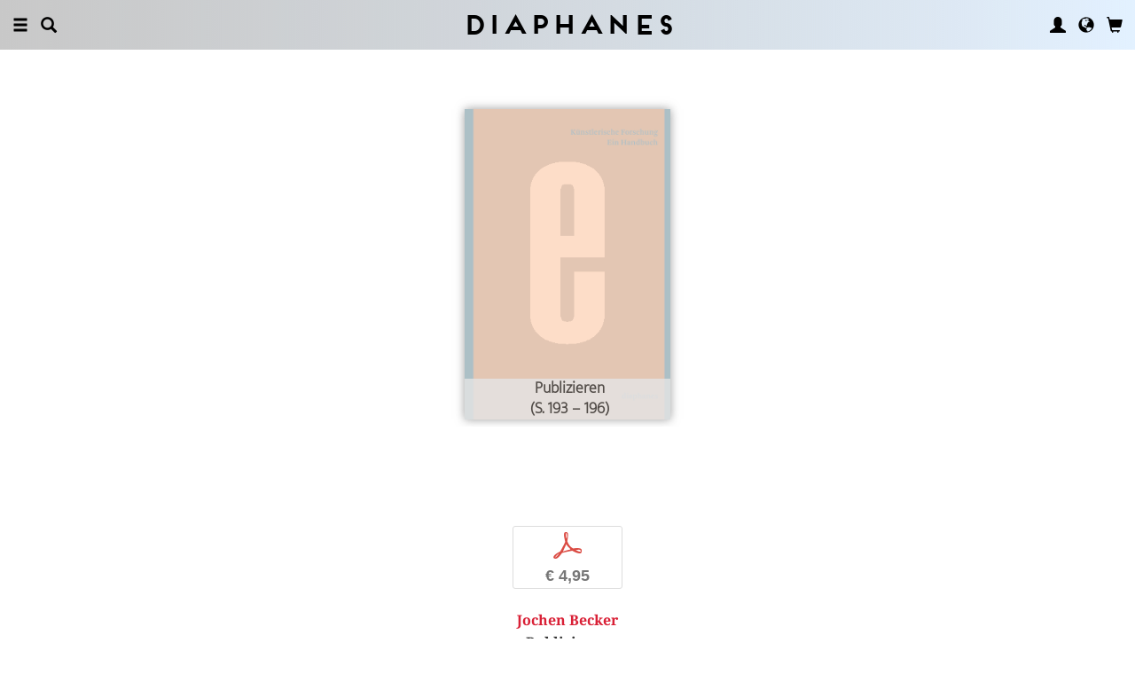

--- FILE ---
content_type: text/html; charset=UTF-8
request_url: https://diaphanes.de/titel/publizieren-3219
body_size: 10095
content:
<!DOCTYPE html>
<html class="" lang="de">
<head>
	<meta charset="utf-8">
<meta name="robots" content="index, follow">
<meta name="revisit-after" content="1 days">
<meta http-equiv="X-UA-Compatible" content="IE=edge">
<meta name="viewport" content="width=device-width, initial-scale=1">
<meta http-equiv="language" content="de">
<meta property="og:url" content="http://diaphanes.de/titel/publizieren-3219">
<meta property="og:title" content="Jochen Becker: Publizieren. Aus: Künstlerische Forschung. Ein Handbuch. Vergriffene Ausgabe">
<meta property="og:description" content="
	Die Debatte um »Künstlerische Forschung« hat einen hohen Grad an Differenzierung erreicht, sei es in ihrer allgemeinen, theorieorientierten Dimension, sei es auf der Ebene der Praxis des künstlerischen Forschens selbst. Alles deutet darauf hin, dass sich die Künstlerische Forschung an der Schwelle zu einer Institutionalisierung befindet.

	Ziel des Bandes ist es nicht nur, eine Bestandsaufnahme der unterschiedlichen Frage- und Themenstellungen zu erstellen, sondern auch jene Kontroversen abzubilden, aufgrund derer man den Prozess einer vorschnellen »Disziplinierung« der künstlerischen Forschung kritisch betrachten mag. Entlang einiger Leitfragen (Auf welche Art von Erkenntnis zielt künstlerischer Forschung und in welchem Verhältnis stehen diese zu anderen Formen der Erkenntnisbildung? Was ist das Spezifikum im Vorgehen künstlerischen Forschens? In welche Rahmenbedingungen historischer, institutioneller, politischer Art ist der derzeitige Diskurs zur künstlerischen Forschung eingebettet; welche Rolle spielen hier Kunsthochschulen, Forschungs- und Kunstförderung?) entwirft der Band eine Topographie des gesamten Feldes der Debatte um künstlerische Forschung.">
<meta property="og:image" content="https://diaphanes.de/image.php?f=2e2e2f692f3432302f3630302e6a7067">
	<link rel="apple-touch-icon-precomposed" href="https://diaphanes.de/apple-touch-icon.png" />
	<title>diaphanes</title>
		<link rel="shortcut icon" href="/favicon.ico" />

	<!-- CSS: Main Libraries -->
	<link rel="stylesheet" href="/css_NE/bootstrap.css?v=13" type="text/css" media="all" />	<link rel="stylesheet" href="/css_NE/bootstrap-xlgrid.css" type="text/css" media="all" />	<link rel="stylesheet" href="/css_NE/font-awesome.min.css" type="text/css" media="all" />
	<!-- CSS: Tools -->
	<link rel="stylesheet" href="/plugins_NE/maximage/jquery.maximage.min.css" type="text/css" media="all" />	<link rel="stylesheet" href="/plugins_NE/swiper/swiper.min.css" type="text/css" media="all" />	<link rel="stylesheet" href="/plugins_NE/fancybox/jquery.fancybox.css" type="text/css" media="all" />	<link rel="stylesheet" href="/plugins_NE/jssocials/jssocials.css" type="text/css" media="all" />	<link rel="stylesheet" href="/plugins_NE/jssocials/jssocials-theme-flat.css" type="text/css" media="all" />	<link rel="stylesheet" href="/plugins_NE/switchery/switchery.css" type="text/css" media="all" />	
	<!-- CSS: Custom -->
	<link rel="stylesheet" href="/css_NE/frontend.css?v=13" type="text/css" media="all" />	<link rel="stylesheet" href="/css_NE/custom.fancybox.css?v=13" type="text/css" media="all" />
	<script type="text/javascript" charset="utf-8">
	var URLBASE		= '/';
	var piwikSiteId = 4;
	</script>

	<!-- JS: jQuery (muss vorab im Header geladen werden) -->
	<script src="/js_NE/jquery-1.11.3.min.js" type="text/javascript"></script>
		<!-- ALTES JS: PIWIK -->
	
	
	
	
<script>
var initials = {'suche' : 'Autor/Titel','email' : 'E-Mail','passwort' : 'passwort','name' : 'Nachname','vorname' : 'Vorname','firma' : 'Firma/Institution','anrede' : '','titel' : 'Titel','zusatz' : 'Zusatz','strasse' : 'Straße Nr.','plz' : 'PLZ','ort' : 'Stadt','land' : '','telefon_1' : 'Telefon','nachricht' : 'Nachricht','rezensionen' : 'Titel/Autor','downloads' : 'Titel/Autor','medium' : 'Medium','termin' : 'Termin','code' : 'Code','cc_cardholder' : 'Karteninhaber','cc_cardtype' : 'Karten Typ','cc_cardpan' : 'Kreditkartennummer','cc_expire' : 'gültig bis','cc_cardcvc2' : 'Sicherheitsnummer','elv_bankaccountholder' : 'Kontoinhaber','elv_bankaccount' : 'Kontonummer','elv_bankcode' : 'Bankleitzahl','elv_iban' : 'IBAN','elv_bic' : 'BIC','elv_bankcountry' : 'Land der Bank','gpy_bankaccountholder' : 'Kontoinhaber','gpy_bankaccount' : 'Kontonummer','gpy_bankcode' : 'Bankleitzahl','gpy_iban' : 'IBAN','gpy_bic' : 'BIC','gpy_bankcountry' : 'Land der Bank','eps_bankgrouptype' : 'Bankgruppe','pnt_bankaccountholder' : 'Kontoinhaber','pnt_bankaccount' : 'Kontonummer','pnt_bankcode' : 'Bankleitzahl','pnt_iban' : 'IBAN','pnt_bic' : 'BIC','pnt_bankcountry' : 'Land der Bank'};

</script>

		<!-- SPRACHE SETZEN  ACTIVE:de -->
	
<!-- Matomo -->
<script>
  var _paq = window._paq = window._paq || [];
  /* tracker methods like "setCustomDimension" should be called before "trackPageView" */
  _paq.push(['trackPageView']);
  _paq.push(['enableLinkTracking']);
  (function() {
    var u="//statistics.diaphanes.net/";
    _paq.push(['setTrackerUrl', u+'matomo.php']);
    _paq.push(['setSiteId', '1']);
    var d=document, g=d.createElement('script'), s=d.getElementsByTagName('script')[0];
    g.async=true; g.src=u+'matomo.js'; s.parentNode.insertBefore(g,s);
  })();
</script>
<!-- End Matomo Code -->
<style>
BODY.df-theme-guest.df-gradient:not(.df-lightbox),
BODY.df-theme-guest .df-gradient {
 background: rgb(200,200,200);
background: -moz-linear-gradient(90deg, rgba(200,200,200,1) 0%, rgba(223,239,255,0.6712885837928921) 100%);
background: -webkit-linear-gradient(90deg, rgba(200,200,200,1) 0%, rgba(223,239,255,0.6712885837928921) 100%);
background: linear-gradient(90deg, rgba(200,200,200,1) 0%, rgba(223,239,255,0.6712885837928921) 100%);
filter: progid:DXImageTransform.Microsoft.gradient(startColorstr="#c8c8c8",endColorstr="#dfefff",GradientType=1); }
</style>
</head>

<body class="df-theme-guest df-gradient df-projekt-detail">

<div id="df-helper" class="df-overflow-x-fix">

	<div id="df-mainmenu" class="df-gradient hidden-print">
	<div id="df-mainmenu-search">
		<form id="suche" name="suche" action="/projekt/suche" method="post">
			<input type="hidden" name="suchetyp" value="AND">
			<input type="hidden" name="suchtiefe" value="">
			<div class="col-xs-1 col-sm-1">
				<a href="javascript:void(0);" class="js-mainmenu-search-close glyphicon glyphicon-remove"></a>
			</div>
			<div class="col-xs-10 col-sm-10">
				<input type="text" id="suche_suche" name="suche" value="" placeholder="Stichwort" autocomplete="off">
			</div>
			<div class="col-xs-1 col-sm-1 text-right">
				&nbsp;
			</div>
		</form>
	</div>
	<ul class="df-mainmenu row">
		<li class="col-xs-4 col-sm-3">
			<ul class="df-mainmenu-left row">
				<li class="df-hide"><a href="javascript:void(0);" class="js-panel-left-close glyphicon glyphicon-remove" title="Schliessen"></a></li>
				<li><a href="javascript:void(0);" data-panel="sitemap" class="js-panel-left glyphicon glyphicon-menu-hamburger" title="Menu"></a></li>
				<li><a href="javascript:void(0);" class="js-mainmenu-search-trigger glyphicon glyphicon-search" title="Suchen"></a></li>
			</ul>
		</li>
		<li class="col-xs-4 col-sm-6 text-center"><h1 class="df-branding"><a href="/">Diaphanes</a></h1></li>
		<li class="col-xs-4 col-sm-3 text-right">
			<ul class="df-mainmenu-right row">
				<li class="df-hide"><a href="javascript:void(0);" class="js-panel-right-close glyphicon glyphicon-remove" title="Schliessen"></a></li>
				<li><a href="javascript:void(0);" onClick="d_service_login();" class="glyphicon glyphicon-user" title="Nutzerkonto"></a></li>				<li><a href="javascript:void(0);" onClick="openIModal(URLBASE + 'service/neModalLanguage');" class="glyphicon glyphicon-globe" title="Sprache"></a></li>
				<li><a href="javascript:void(0);" class="js-mainmenu-cart glyphicon glyphicon-shopping-cart" title="Warenkorb"></a><span id="js-cart-items" class="df-badge"></span></li>
			</ul>
		</li>
	</ul>
</div>
<div id="df-panel-left">
	<div id="df-panel-sitemap" class="js-panel-sticker">
	<div class="df-panel">
		<h1 class="df-panel-section"><a href="/buecher/liste/lv|mosaic">Bücher</a></h1>
		<ul class="df-panel-articles row">
			<li><a href="/buecher/listeneu/lv|mosaic">Neuerscheinungen</a></li>
			<li><a href="/buecher/listeinvorbereitung/lv|mosaic">In Vorbereitung</a></li>
			<li><a href="/buecher/liste/lv|mosaic">Gesamtverzeichnis</a></li>
			<li><a href="/autor/liste">Autor:innen</a></li>
			<li><a href="/reihen">Reihen</a></li>
			<li><a href="/vorschau">Verlagsvorschauen</a></li>
			<li><a href="/projekt/oa">Open-Access-Publikationen</a></li>
		</ul>
		<h1 class="df-panel-section">
			<a href="/projekt/magazin">Magazin</a>		</h1>
		<ul class="df-panel-articles row">
			<li><a href="/abo">Abonnements</a></li>
																<li><a href="/seite/verkaufsstellen-4394">Verkaufsstellen</a></li>
										<li><a href="/seite/vertrieb-4570">Vertrieb</a></li>
													<li><a href="/seite/mediadaten-4473">Mediadaten</a></li>
					</ul>
					<h1 class="df-panel-section">Themen</h1>
			<ul class="df-panel-articles row">
				<li><a href="/kategorie/kunst-4">Kunst</a></li>
				<li><a href="/kategorie/literatur-2">Literatur</a></li>
				<li><a href="/kategorie/diskurs-12">Diskurs</a></li>
				<li><a href="/kategorie/wissen-3">Wissen</a></li>
			</ul>
				<h1 class="df-panel-section row">
			<a href="/seite/diaphanes-berlin-4396">diaphanes Berlin</a>		</h1>
		<!-- <ul class="df-panel-articles row"></ul>		 -->
		<ul class="df-panel-articles"></ul>
		<h1 class="df-panel-section">
			<a href="/seite/info-3677">Info</a>		</h1>

		<ul class="df-panel-articles row">	
							<li><a href="/seite/info-3677">Info</a></li>
							<li><a href="/service/presse">Presse</a></li>
							<li><a href="/seite/vertrieb-3678">Vertrieb</a></li>
						
				<li><a href="javascript:void(0);" onClick="openIModal(URLBASE + 'service/neModalContact');">Kontakt</a></li>
				<li><a href="javascript:void(0);" onClick="openIModal('/service/neModalNewsletter');">Newsletter</a></li>
							<li><a href="/seite/manuskripte-4397">Manuskripte</a></li>
										<li><a href="/seite/jobs-4400">Jobs</a></li>
										<li><a href="/seite/datenschutzerklaerung-5733">Datenschutzerklärung</a></li>
										<li><a href="/seite/impressum-3675">Impressum</a></li>
					</ul>
	</div>
</div>
<!-- 
LV: - array(13) {
  [""]=>
  string(0) ""
  [4473]=>
  string(10) "Mediadaten"
  [3675]=>
  string(9) "Impressum"
  [3677]=>
  string(4) "Info"
  [3678]=>
  string(8) "Vertrieb"
  [4012]=>
  string(33) "Allgemeine Geschäftsbedingungen "
  [4394]=>
  string(15) "Verkaufsstellen"
  [4552]=>
  string(71) "Allgemeine Geschäftsbedingungen und Datenschutzrichtlinien Abonnements"
  [4396]=>
  string(16) "DIAPHANES Berlin"
  [4397]=>
  string(11) "Manuskripte"
  [4400]=>
  string(4) "Jobs"
  [4570]=>
  string(8) "Vertrieb"
  [5733]=>
  string(21) "Datenschutzerklärung"
}
-->	<div id="df-panel-search" class="js-panel-sticker">
	<div class="df-panel">
		<form>
			<div class="input-group">
				<input type="text" name="df-search" class="form-control" placeholder="Stichwort">
				<span class="input-group-btn">
					<button class="btn btn-primary" type="button">Suche</button>
				</span>
			</div>
		</form>
		<br>
		<h1 class="df-panel-section">Sprache</h1>
		<ul class="df-panel-articles row">
			<li><a href="#">Deutsch (7)</a></li>
			<li><a href="#" class="df-panel-disabled">Englisch (0)</a></li>
			<li><a href="#" class="df-panel-disabled">Französisch (0)</a></li>
			<li><a href="#">mehr</a></li>
		</ul>
		<h1 class="df-panel-section">Typ</h1>
		<ul class="df-panel-articles row">
			<li><a href="#">Buch (6)</a></li>
			<li><a href="#">Wissenschaftlicher Artikel (2)</a></li>
			<li><a href="#" class="df-panel-disabled">Interview (0)</a></li>
			<li><a href="#" class="df-panel-disabled">Video (0)</a></li>
			<li><a href="#" class="df-panel-disabled">Audio (0)</a></li>
			<li><a href="#" class="df-panel-disabled">Veranstaltung (0)</a></li>
			<li><a href="#" class="df-panel-disabled">Autoreninfo (0)</a></li>
		</ul>
		<h1 class="df-panel-section">Zugang</h1>
		<ul class="df-panel-articles row">
			<li><a href="#">Mitglieder d+ (8)</a></li>
			<li><a href="#" class="df-panel-disabled">Ressource+ (0)</a></li>
		</ul>
		<h1 class="df-panel-section">Format</h1>
		<ul class="df-panel-articles row">
			<li><a href="#">Broschur (4)</a></li>
			<li><a href="#" class="df-panel-disabled">Gebunden (2)</a></li>
			<li><a href="#" class="df-panel-disabled">PDF (2)</a></li>
			<li><a href="#">ePub (6)</a></li>
			<li><a href="#">mehr</a></li>
		</ul>
		<h1 class="df-panel-section">Kategorien</h1>
		<ul class="df-panel-articles row">
			<li><a href="#">Literatur (5)</a></li>
			<li><a href="#">Diskurs (2)</a></li>
			<li><a href="#">Kunst (1)</a></li>
			<li><a href="#" class="df-panel-disabled">Wissenschaft (0)</a></li>
			<li><a href="#">mehr</a></li>
		</ul>
		<h1 class="df-panel-section">Zeitlich</h1>
		<ul class="df-panel-articles row">
			<li><a href="#">21. Jahrhundert (6)</a></li>
			<li><a href="#">20. Jahrhundert (2)</a></li>
			<li><a href="#" class="df-panel-disabled">19. Jahrhundert (0)</a></li>
			<li><a href="#" class="df-panel-disabled">18. Jahrhundert (0)</a></li>
			<li><a href="#">mehr</a></li>
		</ul>
		<h1 class="df-panel-section">Geographisch</h1>
		<ul class="df-panel-articles row">
			<li><a href="#" class="df-panel-disabled">Asien (0)</a></li>
			<li><a href="#">Amerika (1)</a></li>
			<li><a href="#">Europa (2)</a></li>
			<li><a href="#">mehr</a></li>
		</ul>
	</div>
</div>
</div>

<div id="df-panel-right">
	<div id="df-panel-user" class="js-panel-sticker">	<div class="df-panel">		<h1 class="df-panel-section">Nutzerkonto</h1>		<ul class="df-panel-articles row">			<li class="row"><a href="/service/registrieren">Meine Daten</a></li>			<li class="row"><a href="javascript:void(0);" onClick="d_service_logout();">Abmelden</a></li>		</ul>	</div></div></div>
	<!--  ARTIKEL -->
<!--
-->

<div id="df-page">
	
	<div id="df-content">
	    
		<div class="df-content-container df-content-banner row">
			
							<div class="df-banner-box df-banner-box-book df-content-reader row">
					<div class="df-content">
						<div class="df-box row">
							<div class="df-box-content">
								<div class="df-box-image">
									<div class="df-image-box df-image-box-article"><img  alt="Jochen Becker: Publizieren" title="Jochen Becker: Publizieren" src="/image.php?f=2e2e2f692f3432302f683735302e6a7067" srcset="/image.php?f=2e2e2f692f3432302f683735302e6a7067 1x, /image.php?f=2e2e2f692f3432302f68313530302e6a7067 2x, /image.php?f=2e2e2f692f3432302f68323235302e6a7067 3x"><div class="df-cover-title"><span>Publizieren<br>(S. 193 &ndash; 196)</span></div><div class="df-cover-article"> </div></div>								</div>
							</div><!-- .df-box-content -->
						</div><!-- .df-box -->
					</div><!-- .df-content -->
				</div><!-- .df-banner-box -->
						
			<div class="df-content-box df-content-reader row">
				<div class="df-content row">
					<div class="df-box row">
						<div class="df-box-content">
							
							<div class="df-content-formats">
								
											<a href="javascript:void(0);" class="df-content-format" onClick="d_service_buy(3546);" title="In den Warenkorb (PDF)"><i class="df-format df-format-pdf">p</i><span class="df-format-label">&euro;&nbsp;4,95</span></a>
																									</div>
							
														
								<div class="df-box-masterdata df-padding-top-s df-padding-bottom-l">
		<p><p><b><a href="/person/jochen-becker-2057"    class="df-person" title="" alt="" >Jochen Becker</a></b></p><p class="df-padding-bottom-xxxs"><b>Publizieren</b></p><div><p class="df-small">PDF, 4 Seiten</p></div></p>	</div>
							
							<div class="df-content-tools df-padding-bottom-l hidden-print">
								<a href="javascript:void(0);" onClick="updateWishlist(this, '/service/modal/wishlist/formatId|0/produktId|3219');" class="df-tool df-tool-wishlist fa fa-star-o df-colorize-rgt" title="Merken"></a>
								<a href="javascript:void(0);" onClick="openIModal('/service/modal/share/url|https-DD--DS--DS-diaphanes.de-DS-titel-DS-publizieren-3219/text|Publizieren');" class="df-tool df-tool-share fa fa-share-alt df-colorize-rgt" title="Teilen"></a>
								<!--<a href="javascript:void(0);" onClick="openIModal('/service/modal/download/produkt/3219');" class="df-tool df-tool-share fa fa-map-o" title="Drucken"></a>-->
							</div>

														
							<!-- bool(false)
bool(false)
bool(false)
bool(false)
object(Data_Card)#192 (19) {
  ["_cardinfo"]=>
  array(23) {
    ["handle_region"]=>
    string(2) "de"
    ["handle_liefer"]=>
    string(2) "de"
    ["currency"]=>
    string(6) "&euro;"
    ["shopadditions"]=>
    array(1) {
      [7850]=>
      array(6) {
        ["buch_id"]=>
        string(4) "8641"
        ["titel"]=>
        string(23) "Vorschau Frühjahr 2026"
        ["format"]=>
        string(10) "Broschüre"
        ["format_id"]=>
        string(4) "7850"
        ["gewicht"]=>
        string(3) "114"
        ["Uploads"]=>
        array(2) {
          ["exportpdf"]=>
          string(39) "../uploads/exportpdf/8641_book_9916.pdf"
          ["inhalt"]=>
          string(36) "../uploads/inhalt/8641_book_2469.pdf"
        }
      }
    }
    ["cardadditions"]=>
    array(1) {
      [7850]=>
      int(0)
    }
    ["rabatte"]=>
    array(0) {
    }
    ["tokenBestellung"]=>
    int(0)
    ["s_preis_buecher"]=>
    float(0)
    ["s_preis"]=>
    float(0)
    ["s_gewicht"]=>
    int(114)
    ["s_mwst_voll"]=>
    float(0)
    ["s_mwst_reduziert"]=>
    float(0)
    ["s_mwst"]=>
    float(0)
    ["s_rabatt"]=>
    float(0)
    ["f_counter"]=>
    int(0)
    ["f_print"]=>
    int(0)
    ["f_digital"]=>
    int(0)
    ["f_abo"]=>
    int(0)
    ["f_abomagazin"]=>
    int(0)
    ["f_multimedia"]=>
    int(0)
    ["f_onlydigital"]=>
    bool(false)
    ["f_onlyabo"]=>
    bool(false)
    ["akt_versand"]=>
    NULL
  }
  ["_card"]=>
  array(0) {
  }
  ["_formate"]=>
  array(0) {
  }
  ["_user"]=>
  object(Data_User)#193 (5) {
    ["_filterNotKat":"Data_User":private]=>
    array(0) {
    }
    ["_filterNotLang":"Data_User":private]=>
    array(0) {
    }
    ["_abonnemente":"Data_User":private]=>
    array(0) {
    }
    ["_ipAccess":"Data_User":private]=>
    bool(false)
    ["_dataObj":protected]=>
    NULL
  }
  ["_adressen"]=>
  NULL
  ["_lieferadresse"]=>
  NULL
  ["_rechnungsadresse"]=>
  NULL
  ["_region"]=>
  string(2) "de"
  ["_merkliste"]=>
  array(0) {
  }
  ["_merklisteFull"]=>
  array(0) {
  }
  ["_merkFormat"]=>
  array(0) {
  }
  ["_merkProjekt"]=>
  array(0) {
  }
  ["_digitals"]=>
  array(0) {
  }
  ["_digitalsFull"]=>
  array(0) {
  }
  ["_digitalFormat"]=>
  array(0) {
  }
  ["_digitalProjekt"]=>
  array(0) {
  }
  ["_lang"]=>
  string(2) "de"
  ["_langcontent"]=>
  array(1) {
    [0]=>
    string(2) "de"
  }
  ["_dataObj":protected]=>
  NULL
}
array(12) {
  ["Config"]=>
  array(3) {
    ["userAgent"]=>
    string(32) "89c9d22440a44a8e4eb73ced5ddc756a"
    ["time"]=>
    int(1772939603)
    ["timeout"]=>
    int(10)
  }
  ["lang"]=>
  string(2) "de"
  ["langcontent"]=>
  array(1) {
    [0]=>
    string(2) "de"
  }
  ["lastcheck"]=>
  int(1768619603)
  ["user"]=>
  array(0) {
  }
  ["siteinfo"]=>
  array(2) {
    ["filter"]=>
    array(9) {
      [74]=>
      array(2) {
        ["name"]=>
        string(10) "Kinderbuch"
        ["isset"]=>
        int(1)
      }
      [2]=>
      array(2) {
        ["name"]=>
        string(9) "Literatur"
        ["isset"]=>
        int(1)
      }
      [12]=>
      array(2) {
        ["name"]=>
        string(7) "Diskurs"
        ["isset"]=>
        int(1)
      }
      [1]=>
      array(2) {
        ["name"]=>
        string(11) "Philosophie"
        ["isset"]=>
        int(1)
      }
      [4]=>
      array(2) {
        ["name"]=>
        string(5) "Kunst"
        ["isset"]=>
        int(1)
      }
      [3]=>
      array(2) {
        ["name"]=>
        string(12) "Wissenschaft"
        ["isset"]=>
        int(1)
      }
      [11]=>
      array(2) {
        ["name"]=>
        string(6) "Medien"
        ["isset"]=>
        int(1)
      }
      [65]=>
      array(2) {
        ["name"]=>
        string(12) "Pop / Divers"
        ["isset"]=>
        int(1)
      }
      [64]=>
      array(2) {
        ["name"]=>
        string(12) "Platon & Co."
        ["isset"]=>
        int(1)
      }
    }
    ["langfilter"]=>
    string(1) "0"
  }
  ["currentIP"]=>
  string(10) "3.149.7.24"
  ["checkip"]=>
  int(0)
  ["checkipaccess"]=>
  array(0) {
  }
  ["device"]=>
  string(8) "standard"
  ["card"]=>
  array(0) {
  }
  ["cardinfo"]=>
  array(23) {
    ["handle_region"]=>
    string(2) "de"
    ["handle_liefer"]=>
    string(2) "de"
    ["currency"]=>
    string(6) "&euro;"
    ["shopadditions"]=>
    array(1) {
      [7850]=>
      array(6) {
        ["buch_id"]=>
        string(4) "8641"
        ["titel"]=>
        string(23) "Vorschau Frühjahr 2026"
        ["format"]=>
        string(10) "Broschüre"
        ["format_id"]=>
        string(4) "7850"
        ["gewicht"]=>
        string(3) "114"
        ["Uploads"]=>
        array(2) {
          ["exportpdf"]=>
          string(39) "../uploads/exportpdf/8641_book_9916.pdf"
          ["inhalt"]=>
          string(36) "../uploads/inhalt/8641_book_2469.pdf"
        }
      }
    }
    ["cardadditions"]=>
    array(1) {
      [7850]=>
      int(0)
    }
    ["rabatte"]=>
    array(0) {
    }
    ["tokenBestellung"]=>
    int(0)
    ["s_preis_buecher"]=>
    float(0)
    ["s_preis"]=>
    float(0)
    ["s_gewicht"]=>
    int(114)
    ["s_mwst_voll"]=>
    float(0)
    ["s_mwst_reduziert"]=>
    float(0)
    ["s_mwst"]=>
    float(0)
    ["s_rabatt"]=>
    float(0)
    ["f_counter"]=>
    int(0)
    ["f_print"]=>
    int(0)
    ["f_digital"]=>
    int(0)
    ["f_abo"]=>
    int(0)
    ["f_abomagazin"]=>
    int(0)
    ["f_multimedia"]=>
    int(0)
    ["f_onlydigital"]=>
    bool(false)
    ["f_onlyabo"]=>
    bool(false)
    ["akt_versand"]=>
    NULL
  }
}
-->
						</div><!-- .df-box-content -->
					</div><!-- .df-box -->
				</div><!-- .df-content -->
			</div><!-- .df-content-box -->
		</div>
				
		<div class="df-content-container row">			
						
				<div  class="df-content-box df-content-reader row ">
		<div class="df-content row">
			<div class="df-box col-xs-12 col-sm-12 row">
				<div class="df-box-content">
					<ul  class="df-box-tags row text-center">
<li ><span>Kunstvermittlung</span></li><li ><span>Künstlerische Forschung</span></li><li ><span>Bologna-Prozess</span></li><li ><span>Gegenwartskunst</span></li><li ><span>Praxis</span></li><li ><span>Künstlerische Praxis</span></li><li ><span>Kuratorische Praxis</span></li><li ><span>Universität</span></li><li ><span>Institution</span></li><li ><span>Bildung</span></li><li ><span>Disziplin</span></li></ul>				</div>
			</div>
		</div><!-- .df-content -->
	</div><!-- .df-content-box -->
			
		</div><!-- .df-content-container -->
		
				
				
				
		<div class="df-content-container row hidden-print">
	<div class="df-content-box df-content-reader row" style="background: rgba(255, 255, 255, 0.8);">
		<div class="df-content row">
			<div class="df-box row">
				<div class="df-box-content">
					
					<div class="df-box-language row">
						<div class="df-gradient col-xs-10 col-sm-10 col-md-6 col-lg-6 col-xl-6 col-xxl-6 col-xxxl-6 col-xs-offset-1 col-sm-offset-1 col-md-offset-3 col-lg-offset-3 col-xl-offset-3 col-xxl-offset-3 col-xxxl-offset-3">
											<p class="text-center">
					Meine Sprache<br>
					<span class="df-gallery-frontage">Deutsch</span>
				</p>
				<p class="df-padding-top-l text-center">
					Aktuell ausgewählte Inhalte<br>
					<span class="df-gallery-frontage">Deutsch</span>
				</p>							<div class="df-gallery-buttons df-padding-top-l text-center">
								<a href="javascript:void(0);" onClick="openIModal(URLBASE + 'service/neModalLanguage');" class="btn btn-primary">Ändern</a>
							</div>
						</div>
					</div>
					
				</div><!-- .df-box-content -->
			</div><!-- .df-box -->
		</div><!-- .df-content -->
	</div><!-- .df-content-box -->
</div><!-- .df-content-container -->
		    
				<div class="df-content-container row">
			
			<div class="df-content-box df-content-reader row">
				<div class="df-content row">
					<div class="df-box col-xs-12 col-sm-12 row">
						<div class="df-box-content">
														
							<h1 class="df-box-header"><a href="/person/jochen-becker-2057"    title="" alt="" >Jochen Becker</a></h1><div class="df-box-article df-padding-top-m"><p>
	ist Autor, Dozent und Kurator. Er ist Mitglied von metro-Zones – Center for Urban Affairs und war zuletzt künstlerischer Direktor des Projekts Global Prayers am Haus der Kulturen der Welt in Berlin. Er unterrichtet Art &amp; Architectur am Royal Institute of Art, Stockholm.</p></div>							
							<div class="df-content-tools df-padding-top-l hidden-print">
								<a href="javascript:void(0);" onclick="openIModal('/service/modal/share/url|https-DD--DS--DS-diaphanes.de-DS-person-DS-jochen-becker-2057/text|Jochen+Becker');" class="df-tool df-tool-share fa fa-share-alt df-colorize-rgt" title="Teilen"></a>
								<!--<a title="Drucken" class="df-tool df-tool-share fa fa-map-o" onclick="return false;" href="javascript:void(0);"></a>-->
							</div>
						</div><!-- .df-box-content -->
					</div><!-- .df-box -->
				</div><!-- .df-content -->
			</div><!-- .df-content-box -->
			
					
		</div><!-- .df-content-container -->
			     
		<div class="df-content-container df-content-banner row">
			
							<div class="df-banner-box df-banner-box-book df-content-reader row">
					<div class="df-content">
					    
						<div class="df-box row">
							<div class="df-box-content">
								<div class="df-box-image">
									<div class="df-image-box"><a href="/titel/kuenstlerische-forschung-ein-handbuch-2385"    title="" alt="" ><img  alt="Jens Badura (Hg.), Selma Dubach (Hg.), ...: Künstlerische Forschung. Ein Handbuch" title="Jens Badura (Hg.), Selma Dubach (Hg.), ...: Künstlerische Forschung. Ein Handbuch" src="/image.php?f=2e2e2f692f3432302f683735302e6a7067" srcset="/image.php?f=2e2e2f692f3432302f683735302e6a7067 1x, /image.php?f=2e2e2f692f3432302f68313530302e6a7067 2x, /image.php?f=2e2e2f692f3432302f68323235302e6a7067 3x"></a></div>								</div>
							</div>
						</div>
					    
					</div><!-- .df-content -->
				</div><!-- .df-banner-box -->
						
			<div class="df-content-box df-content-reader row">
				<div class="df-content row">
					<div class="df-box row">
						<div class="df-box-content">
							
							<div class="df-content-formats">
																							</div>
							
								<div class="df-box-masterdata df-padding-top-s df-padding-bottom-l">
		<p><p><b><a href="/person/jens-badura-hg-1605"    class="df-person" title="" alt="" >Jens Badura  (Hg.)</a>, <a href="/person/selma-dubach-hg-2001"    class="df-person" title="" alt="" >Selma Dubach  (Hg.)</a>, <a href="/person/anke-haarmann-hg-2002"    class="df-person" title="" alt="" >Anke Haarmann  (Hg.)</a>, <a href="/person/dieter-mersch-hg-435"    class="df-person" title="" alt="" >Dieter Mersch  (Hg.)</a>, <a href="/person/anton-rey-hg-2025"    class="df-person" title="" alt="" >Anton Rey  (Hg.)</a>, <a href="/person/christoph-schenker-hg-438"    class="df-person" title="" alt="" >Christoph Schenker  (Hg.)</a>, <a href="/person/german-toro-perez-hg-2003"    class="df-person" title="" alt="" >Germán Toro Pérez  (Hg.)</a></b></p><p class="df-padding-bottom-xxxs"><a href="/titel/kuenstlerische-forschung-ein-handbuch-2385"    title="" alt="" ><b>Künstlerische Forschung. Ein Handbuch<br>Vergriffene Ausgabe</b></a></p><div><p class="df-small">Gebunden, 344 Seiten</p><p class="df-small">Vergriffen</p></div></p>	</div>
							
							<div class="df-box-article"><p>
	Die Debatte um »Künstlerische Forschung« hat einen hohen Grad an Differenzierung erreicht, sei es in ihrer allgemeinen, theorieorientierten Dimension, sei es auf der Ebene der Praxis des künstlerischen Forschens selbst. Alles deutet darauf hin, dass sich die Künstlerische Forschung an der Schwelle zu einer Institutionalisierung befindet.</p>
<p>
	Ziel des Bandes ist es nicht nur, eine Bestandsaufnahme der unterschiedlichen Frage- und Themenstellungen zu erstellen, sondern auch jene Kontroversen abzubilden, aufgrund derer man den Prozess einer vorschnellen »Disziplinierung« der künstlerischen Forschung kritisch betrachten mag. Entlang einiger Leitfragen (Auf welche Art von Erkenntnis zielt künstlerischer Forschung und in welchem Verhältnis stehen diese zu anderen Formen der Erkenntnisbildung? Was ist das Spezifikum im Vorgehen künstlerischen Forschens? In welche Rahmenbedingungen historischer, institutioneller, politischer Art ist der derzeitige Diskurs zur künstlerischen Forschung eingebettet; welche Rolle spielen hier Kunsthochschulen, Forschungs- und Kunstförderung?) entwirft der Band eine Topographie des gesamten Feldes der Debatte um künstlerische Forschung.</p></div>							
							<div class="df-content-tools df-padding-top-l hidden-print">
								<a href="javascript:void(0);" onclick="updateWishlist(this, '/service/modal/wishlist/formatId|0/produktId|2385');" class="df-tool df-tool-wishlist fa fa-star-o df-colorize-rgt" title="Merken"></a>
								<a href="javascript:void(0);" onclick="openIModal('/service/modal/share/url|https-DD--DS--DS-diaphanes.de-DS-titel-DS-kuenstlerische-forschung-ein-handbuch-2385/text|K%C3%BCnstlerische+Forschung.+Ein+Handbuch');" class="df-tool df-tool-share fa fa-share-alt df-colorize-rgt" title="Teilen"></a>
								<!--<a title="Drucken" class="df-tool df-tool-share fa fa-map-o" onclick="return false;" href="javascript:void(0);"></a>-->
							</div>
							
						</div>
					</div>
				</div><!-- .df-content -->
			</div><!-- .df-content-box -->
			
			
	<!--
		-->
	<div class="df-content-box df-content-form row">
		<div class="df-content row">
			<div class="df-box col-xs-12 col-sm-12 row">
				<div class="df-box-content">
					<div class="df-box-label"><span class="df-box-label">Inhalt</span></div>
					<ul class="df-box-table df-box-table-toc">
													<li class="row ">
								<div class="col-xs-12 col-sm-2 col-md-2 col-lg-2 col-xl-2 col-xxl-2 col-xxxl-2">
									<h1 class="df-box-header">5</h1>								</div>
								<div class="col-xs-9 col-sm-8 col-md-8 col-lg-8 col-xl-8 col-xxl-8 col-xxxl-8">
									<h1 class="df-box-header"><a href="/titel/vorwort-3179"    class="df-colorize" title="" alt="" >Vorwort</a></h1>
																	</div>
								<!--bool(true)
bool(true)
-->									<div class="df-box-table-format col-xs-3 col-sm-2 col-md-2 col-lg-2 col-xl-2 col-xxl-2 col-xxxl-2 text-right">
																						<a href="javascript:void(0);" class="df-content-format" onClick="d_service_openaccess(3508);" title="Download (PDF)"><i class="df-format df-format-pdf">p</i><span class="df-format-label">gratis</span></a>
											
									</div>
								
							</li>
														<li class="row ">
								<div class="col-xs-12 col-sm-2 col-md-2 col-lg-2 col-xl-2 col-xxl-2 col-xxxl-2">
									<h1 class="df-box-header">9&ndash;16</h1>								</div>
								<div class="col-xs-9 col-sm-8 col-md-8 col-lg-8 col-xl-8 col-xxl-8 col-xxxl-8">
									<h1 class="df-box-header"><a href="/titel/vorweg-warum-ein-handbuch-zur-kuenstlerischen-forschung-3180"    class="df-colorize" title="" alt="" >Vorweg: Warum ein Handbuch zur künstlerischen Forschung?</a></h1>
									<h2 class="df-box-subheader">Jens Badura, Selma Dubach, ...</h2>								</div>
								<!--bool(true)
bool(true)
-->									<div class="df-box-table-format col-xs-3 col-sm-2 col-md-2 col-lg-2 col-xl-2 col-xxl-2 col-xxxl-2 text-right">
																						<a href="javascript:void(0);" class="df-content-format" onClick="d_service_buy(3509);" title="In den Warenkorb (PDF)"><i class="df-format df-format-pdf">p</i><span class="df-format-label">&euro;&nbsp;4,95</span></a>
											
									</div>
								
							</li>
														<li class="row ">
								<div class="col-xs-12 col-sm-2 col-md-2 col-lg-2 col-xl-2 col-xxl-2 col-xxxl-2">
									<h1 class="df-box-header">17&ndash;22</h1>								</div>
								<div class="col-xs-9 col-sm-8 col-md-8 col-lg-8 col-xl-8 col-xxl-8 col-xxxl-8">
									<h1 class="df-box-header"><a href="/titel/forschen-in-den-kuensten-bildende-kunst-3181"    class="df-colorize" title="" alt="" >Forschen in den Künsten: Bildende Kunst</a></h1>
									<h2 class="df-box-subheader">Selma Dubach</h2>								</div>
								<!--bool(true)
bool(true)
-->									<div class="df-box-table-format col-xs-3 col-sm-2 col-md-2 col-lg-2 col-xl-2 col-xxl-2 col-xxxl-2 text-right">
																						<a href="javascript:void(0);" class="df-content-format" onClick="d_service_buy(3510);" title="In den Warenkorb (PDF)"><i class="df-format df-format-pdf">p</i><span class="df-format-label">&euro;&nbsp;4,95</span></a>
											
									</div>
								
							</li>
														<li class="row ">
								<div class="col-xs-12 col-sm-2 col-md-2 col-lg-2 col-xl-2 col-xxl-2 col-xxxl-2">
									<h1 class="df-box-header">23&ndash;25</h1>								</div>
								<div class="col-xs-9 col-sm-8 col-md-8 col-lg-8 col-xl-8 col-xxl-8 col-xxxl-8">
									<h1 class="df-box-header"><a href="/titel/forschen-in-den-kuensten-darstellende-kunst-3182"    class="df-colorize" title="" alt="" >Forschen in den Künsten: Darstellende Kunst</a></h1>
									<h2 class="df-box-subheader">Jens Badura</h2>								</div>
								<!--bool(true)
bool(true)
-->									<div class="df-box-table-format col-xs-3 col-sm-2 col-md-2 col-lg-2 col-xl-2 col-xxl-2 col-xxxl-2 text-right">
																						<a href="javascript:void(0);" class="df-content-format" onClick="d_service_buy(3511);" title="In den Warenkorb (PDF)"><i class="df-format df-format-pdf">p</i><span class="df-format-label">&euro;&nbsp;4,95</span></a>
											
									</div>
								
							</li>
														<li class="row ">
								<div class="col-xs-12 col-sm-2 col-md-2 col-lg-2 col-xl-2 col-xxl-2 col-xxxl-2">
									<h1 class="df-box-header">27&ndash;30</h1>								</div>
								<div class="col-xs-9 col-sm-8 col-md-8 col-lg-8 col-xl-8 col-xxl-8 col-xxxl-8">
									<h1 class="df-box-header"><a href="/titel/forschen-in-den-kuensten-design-3183"    class="df-colorize" title="" alt="" >Forschen in den Künsten: Design</a></h1>
									<h2 class="df-box-subheader">Gerhard M. Buurman</h2>								</div>
								<!--bool(true)
bool(true)
-->									<div class="df-box-table-format col-xs-3 col-sm-2 col-md-2 col-lg-2 col-xl-2 col-xxl-2 col-xxxl-2 text-right">
																						<a href="javascript:void(0);" class="df-content-format" onClick="d_service_buy(3512);" title="In den Warenkorb (PDF)"><i class="df-format df-format-pdf">p</i><span class="df-format-label">&euro;&nbsp;4,95</span></a>
											
									</div>
								
							</li>
														<li class="row ">
								<div class="col-xs-12 col-sm-2 col-md-2 col-lg-2 col-xl-2 col-xxl-2 col-xxxl-2">
									<h1 class="df-box-header">31&ndash;33</h1>								</div>
								<div class="col-xs-9 col-sm-8 col-md-8 col-lg-8 col-xl-8 col-xxl-8 col-xxxl-8">
									<h1 class="df-box-header"><a href="/titel/forschen-in-den-kuensten-musik-3195"    class="df-colorize" title="" alt="" >Forschen in den Künsten: Musik</a></h1>
									<h2 class="df-box-subheader">Darla Crispin</h2>								</div>
								<!--bool(true)
bool(true)
-->									<div class="df-box-table-format col-xs-3 col-sm-2 col-md-2 col-lg-2 col-xl-2 col-xxl-2 col-xxxl-2 text-right">
																						<a href="javascript:void(0);" class="df-content-format" onClick="d_service_buy(3513);" title="In den Warenkorb (PDF)"><i class="df-format df-format-pdf">p</i><span class="df-format-label">&euro;&nbsp;4,95</span></a>
											
									</div>
								
							</li>
														<li class="row ">
								<div class="col-xs-12 col-sm-2 col-md-2 col-lg-2 col-xl-2 col-xxl-2 col-xxxl-2">
									<h1 class="df-box-header">35&ndash;39</h1>								</div>
								<div class="col-xs-9 col-sm-8 col-md-8 col-lg-8 col-xl-8 col-xxl-8 col-xxxl-8">
									<h1 class="df-box-header"><a href="/titel/forschen-in-den-kuensten-auswahlbibliographie-3185"    class="df-colorize" title="" alt="" >Forschen in den Künsten: Auswahlbibliographie</a></h1>
																	</div>
								<!--bool(true)
bool(true)
-->									<div class="df-box-table-format col-xs-3 col-sm-2 col-md-2 col-lg-2 col-xl-2 col-xxl-2 col-xxxl-2 text-right">
																						<a href="javascript:void(0);" class="df-content-format" onClick="d_service_buy(3514);" title="In den Warenkorb (PDF)"><i class="df-format df-format-pdf">p</i><span class="df-format-label">&euro;&nbsp;4,95</span></a>
											
									</div>
								
							</li>
														<li class="row ">
								<div class="col-xs-12 col-sm-2 col-md-2 col-lg-2 col-xl-2 col-xxl-2 col-xxxl-2">
									<h1 class="df-box-header">43&ndash;48</h1>								</div>
								<div class="col-xs-9 col-sm-8 col-md-8 col-lg-8 col-xl-8 col-xxl-8 col-xxxl-8">
									<h1 class="df-box-header"><a href="/titel/erkenntnis-sinnliche-3186"    class="df-colorize" title="" alt="" >Erkenntnis (sinnliche)</a></h1>
									<h2 class="df-box-subheader">Jens Badura</h2>								</div>
								<!--bool(true)
bool(true)
-->									<div class="df-box-table-format col-xs-3 col-sm-2 col-md-2 col-lg-2 col-xl-2 col-xxl-2 col-xxxl-2 text-right">
																						<a href="javascript:void(0);" class="df-content-format" onClick="d_service_buy(3515);" title="In den Warenkorb (PDF)"><i class="df-format df-format-pdf">p</i><span class="df-format-label">&euro;&nbsp;4,95</span></a>
											
									</div>
								
							</li>
														<li class="row ">
								<div class="col-xs-12 col-sm-2 col-md-2 col-lg-2 col-xl-2 col-xxl-2 col-xxxl-2">
									<h1 class="df-box-header">49&ndash;57</h1>								</div>
								<div class="col-xs-9 col-sm-8 col-md-8 col-lg-8 col-xl-8 col-xxl-8 col-xxxl-8">
									<h1 class="df-box-header"><a href="/titel/rezeptionsaesthetik-produktionsaesthetik-ereignisaesthetik-3187"    class="df-colorize" title="" alt="" >Rezeptionsästhetik/Produktionsästhetik/Ereignisästhetik</a></h1>
									<h2 class="df-box-subheader">Dieter Mersch</h2>								</div>
								<!--bool(true)
bool(true)
-->									<div class="df-box-table-format col-xs-3 col-sm-2 col-md-2 col-lg-2 col-xl-2 col-xxl-2 col-xxxl-2 text-right">
																						<a href="javascript:void(0);" class="df-content-format" onClick="d_service_buy(3516);" title="In den Warenkorb (PDF)"><i class="df-format df-format-pdf">p</i><span class="df-format-label">&euro;&nbsp;4,95</span></a>
											
									</div>
								
							</li>
														<li class="row ">
								<div class="col-xs-12 col-sm-2 col-md-2 col-lg-2 col-xl-2 col-xxl-2 col-xxxl-2">
									<h1 class="df-box-header">59&ndash;64</h1>								</div>
								<div class="col-xs-9 col-sm-8 col-md-8 col-lg-8 col-xl-8 col-xxl-8 col-xxxl-8">
									<h1 class="df-box-header"><a href="/titel/wahrnehmung-3188"    class="df-colorize" title="" alt="" >Wahrnehmung</a></h1>
									<h2 class="df-box-subheader">Eva Schürmann</h2>								</div>
								<!--bool(true)
bool(true)
-->									<div class="df-box-table-format col-xs-3 col-sm-2 col-md-2 col-lg-2 col-xl-2 col-xxl-2 col-xxxl-2 text-right">
																						<a href="javascript:void(0);" class="df-content-format" onClick="d_service_buy(3517);" title="In den Warenkorb (PDF)"><i class="df-format df-format-pdf">p</i><span class="df-format-label">&euro;&nbsp;4,95</span></a>
											
									</div>
								
							</li>
														<li class="row ">
								<div class="col-xs-12 col-sm-2 col-md-2 col-lg-2 col-xl-2 col-xxl-2 col-xxxl-2">
									<h1 class="df-box-header">65&ndash;68</h1>								</div>
								<div class="col-xs-9 col-sm-8 col-md-8 col-lg-8 col-xl-8 col-xxl-8 col-xxxl-8">
									<h1 class="df-box-header"><a href="/titel/kuenstlerische-forschung-3189"    class="df-colorize" title="" alt="" >Künstlerische Forschung</a></h1>
									<h2 class="df-box-subheader">Elke Bippus</h2>								</div>
								<!--bool(true)
bool(true)
-->									<div class="df-box-table-format col-xs-3 col-sm-2 col-md-2 col-lg-2 col-xl-2 col-xxl-2 col-xxxl-2 text-right">
																						<a href="javascript:void(0);" class="df-content-format" onClick="d_service_buy(3518);" title="In den Warenkorb (PDF)"><i class="df-format df-format-pdf">p</i><span class="df-format-label">&euro;&nbsp;4,95</span></a>
											
									</div>
								
							</li>
														<li class="row ">
								<div class="col-xs-12 col-sm-2 col-md-2 col-lg-2 col-xl-2 col-xxl-2 col-xxxl-2">
									<h1 class="df-box-header">69&ndash;76</h1>								</div>
								<div class="col-xs-9 col-sm-8 col-md-8 col-lg-8 col-xl-8 col-xxl-8 col-xxxl-8">
									<h1 class="df-box-header"><a href="/titel/forschungstypen-im-vergleich-3190"    class="df-colorize" title="" alt="" >Forschungstypen im Vergleich</a></h1>
									<h2 class="df-box-subheader">Henk Borgdorff</h2>								</div>
								<!--bool(true)
bool(true)
-->									<div class="df-box-table-format col-xs-3 col-sm-2 col-md-2 col-lg-2 col-xl-2 col-xxl-2 col-xxxl-2 text-right">
																						<a href="javascript:void(0);" class="df-content-format" onClick="d_service_buy(3519);" title="In den Warenkorb (PDF)"><i class="df-format df-format-pdf">p</i><span class="df-format-label">&euro;&nbsp;4,95</span></a>
											
									</div>
								
							</li>
														<li class="row ">
								<div class="col-xs-12 col-sm-2 col-md-2 col-lg-2 col-xl-2 col-xxl-2 col-xxxl-2">
									<h1 class="df-box-header">77&ndash;80</h1>								</div>
								<div class="col-xs-9 col-sm-8 col-md-8 col-lg-8 col-xl-8 col-xxl-8 col-xxxl-8">
									<h1 class="df-box-header"><a href="/titel/undisziplinierte-forschung-3191"    class="df-colorize" title="" alt="" >Undisziplinierte Forschung</a></h1>
									<h2 class="df-box-subheader">Carmen Mörsch</h2>								</div>
								<!--bool(true)
bool(true)
-->									<div class="df-box-table-format col-xs-3 col-sm-2 col-md-2 col-lg-2 col-xl-2 col-xxl-2 col-xxxl-2 text-right">
																						<a href="javascript:void(0);" class="df-content-format" onClick="d_service_buy(3520);" title="In den Warenkorb (PDF)"><i class="df-format df-format-pdf">p</i><span class="df-format-label">&euro;&nbsp;4,95</span></a>
											
									</div>
								
							</li>
														<li class="row ">
								<div class="col-xs-12 col-sm-2 col-md-2 col-lg-2 col-xl-2 col-xxl-2 col-xxxl-2">
									<h1 class="df-box-header">81&ndash;84</h1>								</div>
								<div class="col-xs-9 col-sm-8 col-md-8 col-lg-8 col-xl-8 col-xxl-8 col-xxxl-8">
									<h1 class="df-box-header"><a href="/titel/methodischer-stoersinn-3192"    class="df-colorize" title="" alt="" >Methodischer Störsinn</a></h1>
									<h2 class="df-box-subheader">Anette Baldauf, Ana Hoffner</h2>								</div>
								<!--bool(true)
bool(true)
-->									<div class="df-box-table-format col-xs-3 col-sm-2 col-md-2 col-lg-2 col-xl-2 col-xxl-2 col-xxxl-2 text-right">
																						<a href="javascript:void(0);" class="df-content-format" onClick="d_service_buy(3521);" title="In den Warenkorb (PDF)"><i class="df-format df-format-pdf">p</i><span class="df-format-label">&euro;&nbsp;4,95</span></a>
											
									</div>
								
							</li>
														<li class="row ">
								<div class="col-xs-12 col-sm-2 col-md-2 col-lg-2 col-xl-2 col-xxl-2 col-xxxl-2">
									<h1 class="df-box-header">85&ndash;88</h1>								</div>
								<div class="col-xs-9 col-sm-8 col-md-8 col-lg-8 col-xl-8 col-xxl-8 col-xxxl-8">
									<h1 class="df-box-header"><a href="/titel/methodologie-3194"    class="df-colorize" title="" alt="" >Methodologie</a></h1>
									<h2 class="df-box-subheader">Anke Haarmann</h2>								</div>
								<!--bool(true)
bool(true)
-->									<div class="df-box-table-format col-xs-3 col-sm-2 col-md-2 col-lg-2 col-xl-2 col-xxl-2 col-xxxl-2 text-right">
																						<a href="javascript:void(0);" class="df-content-format" onClick="d_service_buy(3522);" title="In den Warenkorb (PDF)"><i class="df-format df-format-pdf">p</i><span class="df-format-label">&euro;&nbsp;4,95</span></a>
											
									</div>
								
							</li>
														<li class="row ">
								<div class="col-xs-12 col-sm-2 col-md-2 col-lg-2 col-xl-2 col-xxl-2 col-xxxl-2">
									<h1 class="df-box-header">89&ndash;93</h1>								</div>
								<div class="col-xs-9 col-sm-8 col-md-8 col-lg-8 col-xl-8 col-xxl-8 col-xxxl-8">
									<h1 class="df-box-header"><a href="/titel/materialwissen-3196"    class="df-colorize" title="" alt="" >Materialwissen</a></h1>
									<h2 class="df-box-subheader">Roman Kirschner</h2>								</div>
								<!--bool(true)
bool(true)
-->									<div class="df-box-table-format col-xs-3 col-sm-2 col-md-2 col-lg-2 col-xl-2 col-xxl-2 col-xxxl-2 text-right">
																						<a href="javascript:void(0);" class="df-content-format" onClick="d_service_buy(3523);" title="In den Warenkorb (PDF)"><i class="df-format df-format-pdf">p</i><span class="df-format-label">&euro;&nbsp;4,95</span></a>
											
									</div>
								
							</li>
														<li class="row ">
								<div class="col-xs-12 col-sm-2 col-md-2 col-lg-2 col-xl-2 col-xxl-2 col-xxxl-2">
									<h1 class="df-box-header">95&ndash;98</h1>								</div>
								<div class="col-xs-9 col-sm-8 col-md-8 col-lg-8 col-xl-8 col-xxl-8 col-xxxl-8">
									<h1 class="df-box-header"><a href="/titel/poiesis-praxis-theorie-3197"    class="df-colorize" title="" alt="" >Poiesis, Praxis, Theorie</a></h1>
									<h2 class="df-box-subheader">Otto Neumaier</h2>								</div>
								<!--bool(true)
bool(true)
-->									<div class="df-box-table-format col-xs-3 col-sm-2 col-md-2 col-lg-2 col-xl-2 col-xxl-2 col-xxxl-2 text-right">
																						<a href="javascript:void(0);" class="df-content-format" onClick="d_service_buy(3524);" title="In den Warenkorb (PDF)"><i class="df-format df-format-pdf">p</i><span class="df-format-label">&euro;&nbsp;4,95</span></a>
											
									</div>
								
							</li>
														<li class="row ">
								<div class="col-xs-12 col-sm-2 col-md-2 col-lg-2 col-xl-2 col-xxl-2 col-xxxl-2">
									<h1 class="df-box-header">99&ndash;103</h1>								</div>
								<div class="col-xs-9 col-sm-8 col-md-8 col-lg-8 col-xl-8 col-xxl-8 col-xxxl-8">
									<h1 class="df-box-header"><a href="/titel/transformationen-der-wissensordnung-3198"    class="df-colorize" title="" alt="" >Transformationen der Wissensordnung</a></h1>
									<h2 class="df-box-subheader">Anke Haarmann</h2>								</div>
								<!--bool(true)
bool(true)
-->									<div class="df-box-table-format col-xs-3 col-sm-2 col-md-2 col-lg-2 col-xl-2 col-xxl-2 col-xxxl-2 text-right">
																						<a href="javascript:void(0);" class="df-content-format" onClick="d_service_buy(3525);" title="In den Warenkorb (PDF)"><i class="df-format df-format-pdf">p</i><span class="df-format-label">&euro;&nbsp;4,95</span></a>
											
									</div>
								
							</li>
														<li class="row ">
								<div class="col-xs-12 col-sm-2 col-md-2 col-lg-2 col-xl-2 col-xxl-2 col-xxxl-2">
									<h1 class="df-box-header">105&ndash;110</h1>								</div>
								<div class="col-xs-9 col-sm-8 col-md-8 col-lg-8 col-xl-8 col-xxl-8 col-xxxl-8">
									<h1 class="df-box-header"><a href="/titel/wissensformen-der-kunst-3199"    class="df-colorize" title="" alt="" >Wissensformen der Kunst</a></h1>
									<h2 class="df-box-subheader">Christoph Schenker</h2>								</div>
								<!--bool(true)
bool(true)
-->									<div class="df-box-table-format col-xs-3 col-sm-2 col-md-2 col-lg-2 col-xl-2 col-xxl-2 col-xxxl-2 text-right">
																						<a href="javascript:void(0);" class="df-content-format" onClick="d_service_buy(3526);" title="In den Warenkorb (PDF)"><i class="df-format df-format-pdf">p</i><span class="df-format-label">&euro;&nbsp;4,95</span></a>
											
									</div>
								
							</li>
														<li class="row ">
								<div class="col-xs-12 col-sm-2 col-md-2 col-lg-2 col-xl-2 col-xxl-2 col-xxxl-2">
									<h1 class="df-box-header">113&ndash;118</h1>								</div>
								<div class="col-xs-9 col-sm-8 col-md-8 col-lg-8 col-xl-8 col-xxl-8 col-xxxl-8">
									<h1 class="df-box-header"><a href="/titel/annotieren-3200"    class="df-colorize" title="" alt="" >Annotieren</a></h1>
									<h2 class="df-box-subheader">Scott DeLahunta</h2>								</div>
								<!--bool(true)
bool(true)
-->									<div class="df-box-table-format col-xs-3 col-sm-2 col-md-2 col-lg-2 col-xl-2 col-xxl-2 col-xxxl-2 text-right">
																						<a href="javascript:void(0);" class="df-content-format" onClick="d_service_buy(3527);" title="In den Warenkorb (PDF)"><i class="df-format df-format-pdf">p</i><span class="df-format-label">&euro;&nbsp;4,95</span></a>
											
									</div>
								
							</li>
														<li class="row ">
								<div class="col-xs-12 col-sm-2 col-md-2 col-lg-2 col-xl-2 col-xxl-2 col-xxxl-2">
									<h1 class="df-box-header">119&ndash;122</h1>								</div>
								<div class="col-xs-9 col-sm-8 col-md-8 col-lg-8 col-xl-8 col-xxl-8 col-xxxl-8">
									<h1 class="df-box-header"><a href="/titel/ausstellen-3201"    class="df-colorize" title="" alt="" >Ausstellen. (Selbstorganisiertes Wissen und Artistic Research)</a></h1>
									<h2 class="df-box-subheader">Alice Creischer</h2>								</div>
								<!--bool(true)
bool(true)
-->									<div class="df-box-table-format col-xs-3 col-sm-2 col-md-2 col-lg-2 col-xl-2 col-xxl-2 col-xxxl-2 text-right">
																						<a href="javascript:void(0);" class="df-content-format" onClick="d_service_buy(3528);" title="In den Warenkorb (PDF)"><i class="df-format df-format-pdf">p</i><span class="df-format-label">&euro;&nbsp;4,95</span></a>
											
									</div>
								
							</li>
														<li class="row ">
								<div class="col-xs-12 col-sm-2 col-md-2 col-lg-2 col-xl-2 col-xxl-2 col-xxxl-2">
									<h1 class="df-box-header">123&ndash;126</h1>								</div>
								<div class="col-xs-9 col-sm-8 col-md-8 col-lg-8 col-xl-8 col-xxl-8 col-xxxl-8">
									<h1 class="df-box-header"><a href="/titel/denken-reflektieren-3202"    class="df-colorize" title="" alt="" >Denken/Reflektieren. (im Medium der Kunst)</a></h1>
									<h2 class="df-box-subheader">Jens Badura, Selma Dubach</h2>								</div>
								<!--bool(true)
bool(true)
-->									<div class="df-box-table-format col-xs-3 col-sm-2 col-md-2 col-lg-2 col-xl-2 col-xxl-2 col-xxxl-2 text-right">
																						<a href="javascript:void(0);" class="df-content-format" onClick="d_service_buy(3529);" title="In den Warenkorb (PDF)"><i class="df-format df-format-pdf">p</i><span class="df-format-label">&euro;&nbsp;4,95</span></a>
											
									</div>
								
							</li>
														<li class="row ">
								<div class="col-xs-12 col-sm-2 col-md-2 col-lg-2 col-xl-2 col-xxl-2 col-xxxl-2">
									<h1 class="df-box-header">127&ndash;130</h1>								</div>
								<div class="col-xs-9 col-sm-8 col-md-8 col-lg-8 col-xl-8 col-xxl-8 col-xxxl-8">
									<h1 class="df-box-header"><a href="/titel/diagrammieren-diagrammatische-praxis-3203"    class="df-colorize" title="" alt="" >Diagrammieren/diagrammatische Praxis</a></h1>
									<h2 class="df-box-subheader">Christoph Brunner</h2>								</div>
								<!--bool(true)
bool(true)
-->									<div class="df-box-table-format col-xs-3 col-sm-2 col-md-2 col-lg-2 col-xl-2 col-xxl-2 col-xxxl-2 text-right">
																						<a href="javascript:void(0);" class="df-content-format" onClick="d_service_buy(3530);" title="In den Warenkorb (PDF)"><i class="df-format df-format-pdf">p</i><span class="df-format-label">&euro;&nbsp;4,95</span></a>
											
									</div>
								
							</li>
														<li class="row ">
								<div class="col-xs-12 col-sm-2 col-md-2 col-lg-2 col-xl-2 col-xxl-2 col-xxxl-2">
									<h1 class="df-box-header">130&ndash;133</h1>								</div>
								<div class="col-xs-9 col-sm-8 col-md-8 col-lg-8 col-xl-8 col-xxl-8 col-xxxl-8">
									<h1 class="df-box-header"><a href="/titel/entwerfen-entwurf-3204"    class="df-colorize" title="" alt="" >Entwerfen/Entwurf</a></h1>
									<h2 class="df-box-subheader">Stephen Craig</h2>								</div>
								<!--bool(true)
bool(true)
-->									<div class="df-box-table-format col-xs-3 col-sm-2 col-md-2 col-lg-2 col-xl-2 col-xxl-2 col-xxxl-2 text-right">
																						<a href="javascript:void(0);" class="df-content-format" onClick="d_service_buy(3531);" title="In den Warenkorb (PDF)"><i class="df-format df-format-pdf">p</i><span class="df-format-label">&euro;&nbsp;4,95</span></a>
											
									</div>
								
							</li>
														<li class="row ">
								<div class="col-xs-12 col-sm-2 col-md-2 col-lg-2 col-xl-2 col-xxl-2 col-xxxl-2">
									<h1 class="df-box-header">135&ndash;138</h1>								</div>
								<div class="col-xs-9 col-sm-8 col-md-8 col-lg-8 col-xl-8 col-xxl-8 col-xxxl-8">
									<h1 class="df-box-header"><a href="/titel/experimentieren-3205"    class="df-colorize" title="" alt="" >Experimentieren</a></h1>
									<h2 class="df-box-subheader">Hannes Rickli</h2>								</div>
								<!--bool(true)
bool(true)
-->									<div class="df-box-table-format col-xs-3 col-sm-2 col-md-2 col-lg-2 col-xl-2 col-xxl-2 col-xxxl-2 text-right">
																						<a href="javascript:void(0);" class="df-content-format" onClick="d_service_buy(3532);" title="In den Warenkorb (PDF)"><i class="df-format df-format-pdf">p</i><span class="df-format-label">&euro;&nbsp;4,95</span></a>
											
									</div>
								
							</li>
														<li class="row ">
								<div class="col-xs-12 col-sm-2 col-md-2 col-lg-2 col-xl-2 col-xxl-2 col-xxxl-2">
									<h1 class="df-box-header">139&ndash;142</h1>								</div>
								<div class="col-xs-9 col-sm-8 col-md-8 col-lg-8 col-xl-8 col-xxl-8 col-xxxl-8">
									<h1 class="df-box-header"><a href="/titel/formieren-arrangieren-3206"    class="df-colorize" title="" alt="" >Formieren/Arrangieren</a></h1>
									<h2 class="df-box-subheader">Judith Siegmund</h2>								</div>
								<!--bool(true)
bool(true)
-->									<div class="df-box-table-format col-xs-3 col-sm-2 col-md-2 col-lg-2 col-xl-2 col-xxl-2 col-xxxl-2 text-right">
																						<a href="javascript:void(0);" class="df-content-format" onClick="d_service_buy(3533);" title="In den Warenkorb (PDF)"><i class="df-format df-format-pdf">p</i><span class="df-format-label">&euro;&nbsp;4,95</span></a>
											
									</div>
								
							</li>
														<li class="row ">
								<div class="col-xs-12 col-sm-2 col-md-2 col-lg-2 col-xl-2 col-xxl-2 col-xxxl-2">
									<h1 class="df-box-header">143&ndash;146</h1>								</div>
								<div class="col-xs-9 col-sm-8 col-md-8 col-lg-8 col-xl-8 col-xxl-8 col-xxxl-8">
									<h1 class="df-box-header"><a href="/titel/gestalten-3207"    class="df-colorize" title="" alt="" >Gestalten</a></h1>
									<h2 class="df-box-subheader">Yana Milev</h2>								</div>
								<!--bool(true)
bool(true)
-->									<div class="df-box-table-format col-xs-3 col-sm-2 col-md-2 col-lg-2 col-xl-2 col-xxl-2 col-xxxl-2 text-right">
																						<a href="javascript:void(0);" class="df-content-format" onClick="d_service_buy(3534);" title="In den Warenkorb (PDF)"><i class="df-format df-format-pdf">p</i><span class="df-format-label">&euro;&nbsp;4,95</span></a>
											
									</div>
								
							</li>
														<li class="row ">
								<div class="col-xs-12 col-sm-2 col-md-2 col-lg-2 col-xl-2 col-xxl-2 col-xxxl-2">
									<h1 class="df-box-header">147&ndash;150</h1>								</div>
								<div class="col-xs-9 col-sm-8 col-md-8 col-lg-8 col-xl-8 col-xxl-8 col-xxxl-8">
									<h1 class="df-box-header"><a href="/titel/improvisieren-3208"    class="df-colorize" title="" alt="" >Improvisieren</a></h1>
									<h2 class="df-box-subheader">Alessandro Bertinetto</h2>								</div>
								<!--bool(true)
bool(true)
-->									<div class="df-box-table-format col-xs-3 col-sm-2 col-md-2 col-lg-2 col-xl-2 col-xxl-2 col-xxxl-2 text-right">
																						<a href="javascript:void(0);" class="df-content-format" onClick="d_service_buy(3535);" title="In den Warenkorb (PDF)"><i class="df-format df-format-pdf">p</i><span class="df-format-label">&euro;&nbsp;4,95</span></a>
											
									</div>
								
							</li>
														<li class="row ">
								<div class="col-xs-12 col-sm-2 col-md-2 col-lg-2 col-xl-2 col-xxl-2 col-xxxl-2">
									<h1 class="df-box-header">151&ndash;154</h1>								</div>
								<div class="col-xs-9 col-sm-8 col-md-8 col-lg-8 col-xl-8 col-xxl-8 col-xxxl-8">
									<h1 class="df-box-header"><a href="/titel/installieren-3209"    class="df-colorize" title="" alt="" >Installieren</a></h1>
									<h2 class="df-box-subheader">Elke Bippus</h2>								</div>
								<!--bool(true)
bool(true)
-->									<div class="df-box-table-format col-xs-3 col-sm-2 col-md-2 col-lg-2 col-xl-2 col-xxl-2 col-xxxl-2 text-right">
																						<a href="javascript:void(0);" class="df-content-format" onClick="d_service_buy(3536);" title="In den Warenkorb (PDF)"><i class="df-format df-format-pdf">p</i><span class="df-format-label">&euro;&nbsp;4,95</span></a>
											
									</div>
								
							</li>
														<li class="row ">
								<div class="col-xs-12 col-sm-2 col-md-2 col-lg-2 col-xl-2 col-xxl-2 col-xxxl-2">
									<h1 class="df-box-header">155&ndash;159</h1>								</div>
								<div class="col-xs-9 col-sm-8 col-md-8 col-lg-8 col-xl-8 col-xxl-8 col-xxxl-8">
									<h1 class="df-box-header"><a href="/titel/inszenieren-3210"    class="df-colorize" title="" alt="" >Inszenieren</a></h1>
									<h2 class="df-box-subheader">Patrick Primavesi</h2>								</div>
								<!--bool(true)
bool(true)
-->									<div class="df-box-table-format col-xs-3 col-sm-2 col-md-2 col-lg-2 col-xl-2 col-xxl-2 col-xxxl-2 text-right">
																						<a href="javascript:void(0);" class="df-content-format" onClick="d_service_buy(3537);" title="In den Warenkorb (PDF)"><i class="df-format df-format-pdf">p</i><span class="df-format-label">&euro;&nbsp;4,95</span></a>
											
									</div>
								
							</li>
														<li class="row ">
								<div class="col-xs-12 col-sm-2 col-md-2 col-lg-2 col-xl-2 col-xxl-2 col-xxxl-2">
									<h1 class="df-box-header">161&ndash;164</h1>								</div>
								<div class="col-xs-9 col-sm-8 col-md-8 col-lg-8 col-xl-8 col-xxl-8 col-xxxl-8">
									<h1 class="df-box-header"><a href="/titel/interagieren-inter-aktion-3211"    class="df-colorize" title="" alt="" >Interagieren/Inter-aktion</a></h1>
									<h2 class="df-box-subheader">Karmen Franinovic</h2>								</div>
								<!--bool(true)
bool(true)
-->									<div class="df-box-table-format col-xs-3 col-sm-2 col-md-2 col-lg-2 col-xl-2 col-xxl-2 col-xxxl-2 text-right">
																						<a href="javascript:void(0);" class="df-content-format" onClick="d_service_buy(3538);" title="In den Warenkorb (PDF)"><i class="df-format df-format-pdf">p</i><span class="df-format-label">&euro;&nbsp;4,95</span></a>
											
									</div>
								
							</li>
														<li class="row ">
								<div class="col-xs-12 col-sm-2 col-md-2 col-lg-2 col-xl-2 col-xxl-2 col-xxxl-2">
									<h1 class="df-box-header">165&ndash;168</h1>								</div>
								<div class="col-xs-9 col-sm-8 col-md-8 col-lg-8 col-xl-8 col-xxl-8 col-xxxl-8">
									<h1 class="df-box-header"><a href="/titel/intervenieren-3212"    class="df-colorize" title="" alt="" >Intervenieren</a></h1>
									<h2 class="df-box-subheader">Ole Frahm</h2>								</div>
								<!--bool(true)
bool(true)
-->									<div class="df-box-table-format col-xs-3 col-sm-2 col-md-2 col-lg-2 col-xl-2 col-xxl-2 col-xxxl-2 text-right">
																						<a href="javascript:void(0);" class="df-content-format" onClick="d_service_buy(3539);" title="In den Warenkorb (PDF)"><i class="df-format df-format-pdf">p</i><span class="df-format-label">&euro;&nbsp;4,95</span></a>
											
									</div>
								
							</li>
														<li class="row ">
								<div class="col-xs-12 col-sm-2 col-md-2 col-lg-2 col-xl-2 col-xxl-2 col-xxxl-2">
									<h1 class="df-box-header">169&ndash;172</h1>								</div>
								<div class="col-xs-9 col-sm-8 col-md-8 col-lg-8 col-xl-8 col-xxl-8 col-xxxl-8">
									<h1 class="df-box-header"><a href="/titel/kollektives-arbeiten-3213"    class="df-colorize" title="" alt="" >Kollektives Arbeiten</a></h1>
									<h2 class="df-box-subheader">Gesa Ziemer</h2>								</div>
								<!--bool(true)
bool(true)
-->									<div class="df-box-table-format col-xs-3 col-sm-2 col-md-2 col-lg-2 col-xl-2 col-xxl-2 col-xxxl-2 text-right">
																						<a href="javascript:void(0);" class="df-content-format" onClick="d_service_buy(3540);" title="In den Warenkorb (PDF)"><i class="df-format df-format-pdf">p</i><span class="df-format-label">&euro;&nbsp;4,95</span></a>
											
									</div>
								
							</li>
														<li class="row ">
								<div class="col-xs-12 col-sm-2 col-md-2 col-lg-2 col-xl-2 col-xxl-2 col-xxxl-2">
									<h1 class="df-box-header">173&ndash;175</h1>								</div>
								<div class="col-xs-9 col-sm-8 col-md-8 col-lg-8 col-xl-8 col-xxl-8 col-xxxl-8">
									<h1 class="df-box-header"><a href="/titel/komponieren-3214"    class="df-colorize" title="" alt="" >Komponieren</a></h1>
									<h2 class="df-box-subheader">Germán Toro Pérez</h2>								</div>
								<!--bool(true)
bool(true)
-->									<div class="df-box-table-format col-xs-3 col-sm-2 col-md-2 col-lg-2 col-xl-2 col-xxl-2 col-xxxl-2 text-right">
																						<a href="javascript:void(0);" class="df-content-format" onClick="d_service_buy(3541);" title="In den Warenkorb (PDF)"><i class="df-format df-format-pdf">p</i><span class="df-format-label">&euro;&nbsp;4,95</span></a>
											
									</div>
								
							</li>
														<li class="row ">
								<div class="col-xs-12 col-sm-2 col-md-2 col-lg-2 col-xl-2 col-xxl-2 col-xxxl-2">
									<h1 class="df-box-header">177&ndash;180</h1>								</div>
								<div class="col-xs-9 col-sm-8 col-md-8 col-lg-8 col-xl-8 col-xxl-8 col-xxxl-8">
									<h1 class="df-box-header"><a href="/titel/konzertieren-3215"    class="df-colorize" title="" alt="" >Konzertieren</a></h1>
									<h2 class="df-box-subheader">Jan Schacher</h2>								</div>
								<!--bool(true)
bool(true)
-->									<div class="df-box-table-format col-xs-3 col-sm-2 col-md-2 col-lg-2 col-xl-2 col-xxl-2 col-xxxl-2 text-right">
																						<a href="javascript:void(0);" class="df-content-format" onClick="d_service_buy(3542);" title="In den Warenkorb (PDF)"><i class="df-format df-format-pdf">p</i><span class="df-format-label">&euro;&nbsp;4,95</span></a>
											
									</div>
								
							</li>
														<li class="row ">
								<div class="col-xs-12 col-sm-2 col-md-2 col-lg-2 col-xl-2 col-xxl-2 col-xxxl-2">
									<h1 class="df-box-header">181&ndash;184</h1>								</div>
								<div class="col-xs-9 col-sm-8 col-md-8 col-lg-8 col-xl-8 col-xxl-8 col-xxxl-8">
									<h1 class="df-box-header"><a href="/titel/modellieren-3216"    class="df-colorize" title="" alt="" >Modellieren</a></h1>
									<h2 class="df-box-subheader">Thomas Dreissigacker</h2>								</div>
								<!--bool(true)
bool(true)
-->									<div class="df-box-table-format col-xs-3 col-sm-2 col-md-2 col-lg-2 col-xl-2 col-xxl-2 col-xxxl-2 text-right">
																						<a href="javascript:void(0);" class="df-content-format" onClick="d_service_buy(3543);" title="In den Warenkorb (PDF)"><i class="df-format df-format-pdf">p</i><span class="df-format-label">&euro;&nbsp;4,95</span></a>
											
									</div>
								
							</li>
														<li class="row ">
								<div class="col-xs-12 col-sm-2 col-md-2 col-lg-2 col-xl-2 col-xxl-2 col-xxxl-2">
									<h1 class="df-box-header">185&ndash;188</h1>								</div>
								<div class="col-xs-9 col-sm-8 col-md-8 col-lg-8 col-xl-8 col-xxl-8 col-xxxl-8">
									<h1 class="df-box-header"><a href="/titel/notieren-3217"    class="df-colorize" title="" alt="" >Notieren</a></h1>
									<h2 class="df-box-subheader">Christian Grüny</h2>								</div>
								<!--bool(true)
bool(true)
-->									<div class="df-box-table-format col-xs-3 col-sm-2 col-md-2 col-lg-2 col-xl-2 col-xxl-2 col-xxxl-2 text-right">
																						<a href="javascript:void(0);" class="df-content-format" onClick="d_service_buy(3544);" title="In den Warenkorb (PDF)"><i class="df-format df-format-pdf">p</i><span class="df-format-label">&euro;&nbsp;4,95</span></a>
											
									</div>
								
							</li>
														<li class="row ">
								<div class="col-xs-12 col-sm-2 col-md-2 col-lg-2 col-xl-2 col-xxl-2 col-xxxl-2">
									<h1 class="df-box-header">189&ndash;192</h1>								</div>
								<div class="col-xs-9 col-sm-8 col-md-8 col-lg-8 col-xl-8 col-xxl-8 col-xxxl-8">
									<h1 class="df-box-header"><a href="/titel/proben-3218"    class="df-colorize" title="" alt="" >Proben</a></h1>
									<h2 class="df-box-subheader">Annemarie Matzke</h2>								</div>
								<!--bool(true)
bool(true)
-->									<div class="df-box-table-format col-xs-3 col-sm-2 col-md-2 col-lg-2 col-xl-2 col-xxl-2 col-xxxl-2 text-right">
																						<a href="javascript:void(0);" class="df-content-format" onClick="d_service_buy(3545);" title="In den Warenkorb (PDF)"><i class="df-format df-format-pdf">p</i><span class="df-format-label">&euro;&nbsp;4,95</span></a>
											
									</div>
								
							</li>
														<li class="row  df-row-active">
								<div class="col-xs-12 col-sm-2 col-md-2 col-lg-2 col-xl-2 col-xxl-2 col-xxxl-2">
									<h1 class="df-box-header">193&ndash;196</h1>								</div>
								<div class="col-xs-9 col-sm-8 col-md-8 col-lg-8 col-xl-8 col-xxl-8 col-xxxl-8">
									<h1 class="df-box-header"><a href="/titel/publizieren-3219"    class="df-colorize" title="" alt="" >Publizieren</a></h1>
									<h2 class="df-box-subheader">Jochen Becker</h2>								</div>
								<!--bool(true)
bool(true)
-->									<div class="df-box-table-format col-xs-3 col-sm-2 col-md-2 col-lg-2 col-xl-2 col-xxl-2 col-xxxl-2 text-right">
																						<a href="javascript:void(0);" class="df-content-format" onClick="d_service_buy(3546);" title="In den Warenkorb (PDF)"><i class="df-format df-format-pdf">p</i><span class="df-format-label">&euro;&nbsp;4,95</span></a>
											
									</div>
								
							</li>
														<li class="row ">
								<div class="col-xs-12 col-sm-2 col-md-2 col-lg-2 col-xl-2 col-xxl-2 col-xxxl-2">
									<h1 class="df-box-header">197&ndash;200</h1>								</div>
								<div class="col-xs-9 col-sm-8 col-md-8 col-lg-8 col-xl-8 col-xxl-8 col-xxxl-8">
									<h1 class="df-box-header"><a href="/titel/recherche-creation-3220"    class="df-colorize" title="" alt="" >Recherche-création</a></h1>
									<h2 class="df-box-subheader">Christoph Brunner</h2>								</div>
								<!--bool(true)
bool(true)
-->									<div class="df-box-table-format col-xs-3 col-sm-2 col-md-2 col-lg-2 col-xl-2 col-xxl-2 col-xxxl-2 text-right">
																						<a href="javascript:void(0);" class="df-content-format" onClick="d_service_buy(3547);" title="In den Warenkorb (PDF)"><i class="df-format df-format-pdf">p</i><span class="df-format-label">&euro;&nbsp;4,95</span></a>
											
									</div>
								
							</li>
														<li class="row ">
								<div class="col-xs-12 col-sm-2 col-md-2 col-lg-2 col-xl-2 col-xxl-2 col-xxxl-2">
									<h1 class="df-box-header">201&ndash;204</h1>								</div>
								<div class="col-xs-9 col-sm-8 col-md-8 col-lg-8 col-xl-8 col-xxl-8 col-xxxl-8">
									<h1 class="df-box-header"><a href="/titel/recherchieren-3221"    class="df-colorize" title="" alt="" >Recherchieren</a></h1>
									<h2 class="df-box-subheader">Uriel Orlow</h2>								</div>
								<!--bool(true)
bool(true)
-->									<div class="df-box-table-format col-xs-3 col-sm-2 col-md-2 col-lg-2 col-xl-2 col-xxl-2 col-xxxl-2 text-right">
																						<a href="javascript:void(0);" class="df-content-format" onClick="d_service_buy(3548);" title="In den Warenkorb (PDF)"><i class="df-format df-format-pdf">p</i><span class="df-format-label">&euro;&nbsp;4,95</span></a>
											
									</div>
								
							</li>
														<li class="row ">
								<div class="col-xs-12 col-sm-2 col-md-2 col-lg-2 col-xl-2 col-xxl-2 col-xxxl-2">
									<h1 class="df-box-header">205&ndash;209</h1>								</div>
								<div class="col-xs-9 col-sm-8 col-md-8 col-lg-8 col-xl-8 col-xxl-8 col-xxxl-8">
									<h1 class="df-box-header"><a href="/titel/serielles-arbeiten-3222"    class="df-colorize" title="" alt="" >Serielles Arbeiten</a></h1>
									<h2 class="df-box-subheader">Peter Ablinger</h2>								</div>
								<!--bool(true)
bool(true)
-->									<div class="df-box-table-format col-xs-3 col-sm-2 col-md-2 col-lg-2 col-xl-2 col-xxl-2 col-xxxl-2 text-right">
																						<a href="javascript:void(0);" class="df-content-format" onClick="d_service_buy(3549);" title="In den Warenkorb (PDF)"><i class="df-format df-format-pdf">p</i><span class="df-format-label">&euro;&nbsp;4,95</span></a>
											
									</div>
								
							</li>
														<li class="row ">
								<div class="col-xs-12 col-sm-2 col-md-2 col-lg-2 col-xl-2 col-xxl-2 col-xxxl-2">
									<h1 class="df-box-header">211&ndash;213</h1>								</div>
								<div class="col-xs-9 col-sm-8 col-md-8 col-lg-8 col-xl-8 col-xxl-8 col-xxxl-8">
									<h1 class="df-box-header"><a href="/titel/singen-3223"    class="df-colorize" title="" alt="" >Singen</a></h1>
									<h2 class="df-box-subheader">Ulf Bästlein, Valentin Gloor</h2>								</div>
								<!--bool(true)
bool(true)
-->									<div class="df-box-table-format col-xs-3 col-sm-2 col-md-2 col-lg-2 col-xl-2 col-xxl-2 col-xxxl-2 text-right">
																						<a href="javascript:void(0);" class="df-content-format" onClick="d_service_buy(3550);" title="In den Warenkorb (PDF)"><i class="df-format df-format-pdf">p</i><span class="df-format-label">&euro;&nbsp;4,95</span></a>
											
									</div>
								
							</li>
														<li class="row ">
								<div class="col-xs-12 col-sm-2 col-md-2 col-lg-2 col-xl-2 col-xxl-2 col-xxxl-2">
									<h1 class="df-box-header">215&ndash;218</h1>								</div>
								<div class="col-xs-9 col-sm-8 col-md-8 col-lg-8 col-xl-8 col-xxl-8 col-xxxl-8">
									<h1 class="df-box-header"><a href="/titel/uebersetzen-3224"    class="df-colorize" title="" alt="" >Übersetzen</a></h1>
									<h2 class="df-box-subheader">Sigrid Adorf</h2>								</div>
								<!--bool(true)
bool(true)
-->									<div class="df-box-table-format col-xs-3 col-sm-2 col-md-2 col-lg-2 col-xl-2 col-xxl-2 col-xxxl-2 text-right">
																						<a href="javascript:void(0);" class="df-content-format" onClick="d_service_buy(3551);" title="In den Warenkorb (PDF)"><i class="df-format df-format-pdf">p</i><span class="df-format-label">&euro;&nbsp;4,95</span></a>
											
									</div>
								
							</li>
														<li class="row ">
								<div class="col-xs-12 col-sm-2 col-md-2 col-lg-2 col-xl-2 col-xxl-2 col-xxxl-2">
									<h1 class="df-box-header">221&ndash;223</h1>								</div>
								<div class="col-xs-9 col-sm-8 col-md-8 col-lg-8 col-xl-8 col-xxl-8 col-xxxl-8">
									<h1 class="df-box-header"><a href="/titel/akademisierung-3225"    class="df-colorize" title="" alt="" >Akademisierung</a></h1>
									<h2 class="df-box-subheader">Dieter Lesage</h2>								</div>
								<!--bool(true)
bool(true)
-->									<div class="df-box-table-format col-xs-3 col-sm-2 col-md-2 col-lg-2 col-xl-2 col-xxl-2 col-xxxl-2 text-right">
																						<a href="javascript:void(0);" class="df-content-format" onClick="d_service_buy(3552);" title="In den Warenkorb (PDF)"><i class="df-format df-format-pdf">p</i><span class="df-format-label">&euro;&nbsp;4,95</span></a>
											
									</div>
								
							</li>
														<li class="row ">
								<div class="col-xs-12 col-sm-2 col-md-2 col-lg-2 col-xl-2 col-xxl-2 col-xxxl-2">
									<h1 class="df-box-header">225&ndash;230</h1>								</div>
								<div class="col-xs-9 col-sm-8 col-md-8 col-lg-8 col-xl-8 col-xxl-8 col-xxxl-8">
									<h1 class="df-box-header"><a href="/titel/dritter-zyklus-3226"    class="df-colorize" title="" alt="" >Dritter Zyklus</a></h1>
									<h2 class="df-box-subheader">Giaco Schiesser</h2>								</div>
								<!--bool(true)
bool(true)
-->									<div class="df-box-table-format col-xs-3 col-sm-2 col-md-2 col-lg-2 col-xl-2 col-xxl-2 col-xxxl-2 text-right">
																						<a href="javascript:void(0);" class="df-content-format" onClick="d_service_buy(3553);" title="In den Warenkorb (PDF)"><i class="df-format df-format-pdf">p</i><span class="df-format-label">&euro;&nbsp;4,95</span></a>
											
									</div>
								
							</li>
														<li class="row ">
								<div class="col-xs-12 col-sm-2 col-md-2 col-lg-2 col-xl-2 col-xxl-2 col-xxxl-2">
									<h1 class="df-box-header">231&ndash;234</h1>								</div>
								<div class="col-xs-9 col-sm-8 col-md-8 col-lg-8 col-xl-8 col-xxl-8 col-xxxl-8">
									<h1 class="df-box-header"><a href="/titel/auffuehrung-3227"    class="df-colorize" title="" alt="" >Aufführung</a></h1>
									<h2 class="df-box-subheader">Julia Wehren</h2>								</div>
								<!--bool(true)
bool(true)
-->									<div class="df-box-table-format col-xs-3 col-sm-2 col-md-2 col-lg-2 col-xl-2 col-xxl-2 col-xxxl-2 text-right">
																						<a href="javascript:void(0);" class="df-content-format" onClick="d_service_buy(3554);" title="In den Warenkorb (PDF)"><i class="df-format df-format-pdf">p</i><span class="df-format-label">&euro;&nbsp;4,95</span></a>
											
									</div>
								
							</li>
														<li class="row ">
								<div class="col-xs-12 col-sm-2 col-md-2 col-lg-2 col-xl-2 col-xxl-2 col-xxxl-2">
									<h1 class="df-box-header">235&ndash;238</h1>								</div>
								<div class="col-xs-9 col-sm-8 col-md-8 col-lg-8 col-xl-8 col-xxl-8 col-xxxl-8">
									<h1 class="df-box-header"><a href="/titel/essay-3228"    class="df-colorize" title="" alt="" >Essay</a></h1>
									<h2 class="df-box-subheader">Kathrin Busch</h2>								</div>
								<!--bool(true)
bool(true)
-->									<div class="df-box-table-format col-xs-3 col-sm-2 col-md-2 col-lg-2 col-xl-2 col-xxl-2 col-xxxl-2 text-right">
																						<a href="javascript:void(0);" class="df-content-format" onClick="d_service_buy(3555);" title="In den Warenkorb (PDF)"><i class="df-format df-format-pdf">p</i><span class="df-format-label">&euro;&nbsp;4,95</span></a>
											
									</div>
								
							</li>
														<li class="row ">
								<div class="col-xs-12 col-sm-2 col-md-2 col-lg-2 col-xl-2 col-xxl-2 col-xxxl-2">
									<h1 class="df-box-header">239&ndash;242</h1>								</div>
								<div class="col-xs-9 col-sm-8 col-md-8 col-lg-8 col-xl-8 col-xxl-8 col-xxxl-8">
									<h1 class="df-box-header"><a href="/titel/performance-3229"    class="df-colorize" title="" alt="" >Performance</a></h1>
									<h2 class="df-box-subheader">Bojana Kunst</h2>								</div>
								<!--bool(true)
bool(true)
-->									<div class="df-box-table-format col-xs-3 col-sm-2 col-md-2 col-lg-2 col-xl-2 col-xxl-2 col-xxxl-2 text-right">
																						<a href="javascript:void(0);" class="df-content-format" onClick="d_service_buy(3556);" title="In den Warenkorb (PDF)"><i class="df-format df-format-pdf">p</i><span class="df-format-label">&euro;&nbsp;4,95</span></a>
											
									</div>
								
							</li>
														<li class="row ">
								<div class="col-xs-12 col-sm-2 col-md-2 col-lg-2 col-xl-2 col-xxl-2 col-xxxl-2">
									<h1 class="df-box-header">243&ndash;247</h1>								</div>
								<div class="col-xs-9 col-sm-8 col-md-8 col-lg-8 col-xl-8 col-xxl-8 col-xxxl-8">
									<h1 class="df-box-header"><a href="/titel/werk-und-prozess-3230"    class="df-colorize" title="" alt="" >Werk und Prozess</a></h1>
									<h2 class="df-box-subheader">Julie Harboe</h2>								</div>
								<!--bool(true)
bool(true)
-->									<div class="df-box-table-format col-xs-3 col-sm-2 col-md-2 col-lg-2 col-xl-2 col-xxl-2 col-xxxl-2 text-right">
																						<a href="javascript:void(0);" class="df-content-format" onClick="d_service_buy(3557);" title="In den Warenkorb (PDF)"><i class="df-format df-format-pdf">p</i><span class="df-format-label">&euro;&nbsp;4,95</span></a>
											
									</div>
								
							</li>
														<li class="row ">
								<div class="col-xs-12 col-sm-2 col-md-2 col-lg-2 col-xl-2 col-xxl-2 col-xxxl-2">
									<h1 class="df-box-header">249&ndash;252</h1>								</div>
								<div class="col-xs-9 col-sm-8 col-md-8 col-lg-8 col-xl-8 col-xxl-8 col-xxxl-8">
									<h1 class="df-box-header"><a href="/titel/forschungs-und-wissenschaftspolitik-3231"    class="df-colorize" title="" alt="" >Forschungs- und Wissenschaftspolitik</a></h1>
									<h2 class="df-box-subheader">Monika Mokre</h2>								</div>
								<!--bool(true)
bool(true)
-->									<div class="df-box-table-format col-xs-3 col-sm-2 col-md-2 col-lg-2 col-xl-2 col-xxl-2 col-xxxl-2 text-right">
																						<a href="javascript:void(0);" class="df-content-format" onClick="d_service_buy(3558);" title="In den Warenkorb (PDF)"><i class="df-format df-format-pdf">p</i><span class="df-format-label">&euro;&nbsp;4,95</span></a>
											
									</div>
								
							</li>
														<li class="row ">
								<div class="col-xs-12 col-sm-2 col-md-2 col-lg-2 col-xl-2 col-xxl-2 col-xxxl-2">
									<h1 class="df-box-header">253&ndash;257</h1>								</div>
								<div class="col-xs-9 col-sm-8 col-md-8 col-lg-8 col-xl-8 col-xxl-8 col-xxxl-8">
									<h1 class="df-box-header"><a href="/titel/foerderung-kuenstlerischer-forschung-3232"    class="df-colorize" title="" alt="" >Förderung künstlerischer Forschung</a></h1>
									<h2 class="df-box-subheader">Alexander Damianisch</h2>								</div>
								<!--bool(true)
bool(true)
-->									<div class="df-box-table-format col-xs-3 col-sm-2 col-md-2 col-lg-2 col-xl-2 col-xxl-2 col-xxxl-2 text-right">
																						<a href="javascript:void(0);" class="df-content-format" onClick="d_service_buy(3559);" title="In den Warenkorb (PDF)"><i class="df-format df-format-pdf">p</i><span class="df-format-label">&euro;&nbsp;4,95</span></a>
											
									</div>
								
							</li>
														<li class="row ">
								<div class="col-xs-12 col-sm-2 col-md-2 col-lg-2 col-xl-2 col-xxl-2 col-xxxl-2">
									<h1 class="df-box-header">259&ndash;262</h1>								</div>
								<div class="col-xs-9 col-sm-8 col-md-8 col-lg-8 col-xl-8 col-xxl-8 col-xxxl-8">
									<h1 class="df-box-header"><a href="/titel/funktionale-orte-3233"    class="df-colorize" title="" alt="" >Funktionale Orte</a></h1>
									<h2 class="df-box-subheader">Rachel Mader</h2>								</div>
								<!--bool(true)
bool(true)
-->									<div class="df-box-table-format col-xs-3 col-sm-2 col-md-2 col-lg-2 col-xl-2 col-xxl-2 col-xxxl-2 text-right">
																						<a href="javascript:void(0);" class="df-content-format" onClick="d_service_buy(3560);" title="In den Warenkorb (PDF)"><i class="df-format df-format-pdf">p</i><span class="df-format-label">&euro;&nbsp;4,95</span></a>
											
									</div>
								
							</li>
														<li class="row ">
								<div class="col-xs-12 col-sm-2 col-md-2 col-lg-2 col-xl-2 col-xxl-2 col-xxxl-2">
									<h1 class="df-box-header">263&ndash;269</h1>								</div>
								<div class="col-xs-9 col-sm-8 col-md-8 col-lg-8 col-xl-8 col-xxl-8 col-xxxl-8">
									<h1 class="df-box-header"><a href="/titel/globalisiertheit-3234"    class="df-colorize" title="" alt="" >Globalisiertheit</a></h1>
									<h2 class="df-box-subheader">Dominique Lämmli</h2>								</div>
								<!--bool(true)
bool(true)
-->									<div class="df-box-table-format col-xs-3 col-sm-2 col-md-2 col-lg-2 col-xl-2 col-xxl-2 col-xxxl-2 text-right">
																						<a href="javascript:void(0);" class="df-content-format" onClick="d_service_buy(3561);" title="In den Warenkorb (PDF)"><i class="df-format df-format-pdf">p</i><span class="df-format-label">&euro;&nbsp;4,95</span></a>
											
									</div>
								
							</li>
														<li class="row ">
								<div class="col-xs-12 col-sm-2 col-md-2 col-lg-2 col-xl-2 col-xxl-2 col-xxxl-2">
									<h1 class="df-box-header">271&ndash;275</h1>								</div>
								<div class="col-xs-9 col-sm-8 col-md-8 col-lg-8 col-xl-8 col-xxl-8 col-xxxl-8">
									<h1 class="df-box-header"><a href="/titel/kreativitaet-3235"    class="df-colorize" title="" alt="" >Kreativität</a></h1>
									<h2 class="df-box-subheader">Stefan Wagner</h2>								</div>
								<!--bool(true)
bool(true)
-->									<div class="df-box-table-format col-xs-3 col-sm-2 col-md-2 col-lg-2 col-xl-2 col-xxl-2 col-xxxl-2 text-right">
																						<a href="javascript:void(0);" class="df-content-format" onClick="d_service_buy(3562);" title="In den Warenkorb (PDF)"><i class="df-format df-format-pdf">p</i><span class="df-format-label">&euro;&nbsp;4,95</span></a>
											
									</div>
								
							</li>
														<li class="row ">
								<div class="col-xs-12 col-sm-2 col-md-2 col-lg-2 col-xl-2 col-xxl-2 col-xxxl-2">
									<h1 class="df-box-header">277&ndash;279</h1>								</div>
								<div class="col-xs-9 col-sm-8 col-md-8 col-lg-8 col-xl-8 col-xxl-8 col-xxxl-8">
									<h1 class="df-box-header"><a href="/titel/kultur-und-kreativwirtschaft-3236"    class="df-colorize" title="" alt="" >Kultur- und Kreativwirtschaft</a></h1>
									<h2 class="df-box-subheader">Elisabeth Mayerhofer</h2>								</div>
								<!--bool(true)
bool(true)
-->									<div class="df-box-table-format col-xs-3 col-sm-2 col-md-2 col-lg-2 col-xl-2 col-xxl-2 col-xxxl-2 text-right">
																						<a href="javascript:void(0);" class="df-content-format" onClick="d_service_buy(3563);" title="In den Warenkorb (PDF)"><i class="df-format df-format-pdf">p</i><span class="df-format-label">&euro;&nbsp;4,95</span></a>
											
									</div>
								
							</li>
														<li class="row ">
								<div class="col-xs-12 col-sm-2 col-md-2 col-lg-2 col-xl-2 col-xxl-2 col-xxxl-2">
									<h1 class="df-box-header">281&ndash;284</h1>								</div>
								<div class="col-xs-9 col-sm-8 col-md-8 col-lg-8 col-xl-8 col-xxl-8 col-xxxl-8">
									<h1 class="df-box-header"><a href="/titel/produktivitaet-3237"    class="df-colorize" title="" alt="" >Produktivität</a></h1>
									<h2 class="df-box-subheader">Tom Holert</h2>								</div>
								<!--bool(true)
bool(true)
-->									<div class="df-box-table-format col-xs-3 col-sm-2 col-md-2 col-lg-2 col-xl-2 col-xxl-2 col-xxxl-2 text-right">
																						<a href="javascript:void(0);" class="df-content-format" onClick="d_service_buy(3564);" title="In den Warenkorb (PDF)"><i class="df-format df-format-pdf">p</i><span class="df-format-label">&euro;&nbsp;4,95</span></a>
											
									</div>
								
							</li>
														<li class="row ">
								<div class="col-xs-12 col-sm-2 col-md-2 col-lg-2 col-xl-2 col-xxl-2 col-xxxl-2">
									<h1 class="df-box-header">285&ndash;288</h1>								</div>
								<div class="col-xs-9 col-sm-8 col-md-8 col-lg-8 col-xl-8 col-xxl-8 col-xxxl-8">
									<h1 class="df-box-header"><a href="/titel/archiv-3238"    class="df-colorize" title="" alt="" >Archiv</a></h1>
									<h2 class="df-box-subheader">Rolf Wolfensberger</h2>								</div>
								<!--bool(true)
bool(true)
-->									<div class="df-box-table-format col-xs-3 col-sm-2 col-md-2 col-lg-2 col-xl-2 col-xxl-2 col-xxxl-2 text-right">
																						<a href="javascript:void(0);" class="df-content-format" onClick="d_service_buy(3565);" title="In den Warenkorb (PDF)"><i class="df-format df-format-pdf">p</i><span class="df-format-label">&euro;&nbsp;4,95</span></a>
											
									</div>
								
							</li>
														<li class="row ">
								<div class="col-xs-12 col-sm-2 col-md-2 col-lg-2 col-xl-2 col-xxl-2 col-xxxl-2">
									<h1 class="df-box-header">289&ndash;292</h1>								</div>
								<div class="col-xs-9 col-sm-8 col-md-8 col-lg-8 col-xl-8 col-xxl-8 col-xxxl-8">
									<h1 class="df-box-header"><a href="/titel/atelier-3239"    class="df-colorize" title="" alt="" >Atelier</a></h1>
									<h2 class="df-box-subheader">Peter Radelfinger</h2>								</div>
								<!--bool(true)
bool(true)
-->									<div class="df-box-table-format col-xs-3 col-sm-2 col-md-2 col-lg-2 col-xl-2 col-xxl-2 col-xxxl-2 text-right">
																						<a href="javascript:void(0);" class="df-content-format" onClick="d_service_buy(3566);" title="In den Warenkorb (PDF)"><i class="df-format df-format-pdf">p</i><span class="df-format-label">&euro;&nbsp;4,95</span></a>
											
									</div>
								
							</li>
														<li class="row ">
								<div class="col-xs-12 col-sm-2 col-md-2 col-lg-2 col-xl-2 col-xxl-2 col-xxxl-2">
									<h1 class="df-box-header">295&ndash;298</h1>								</div>
								<div class="col-xs-9 col-sm-8 col-md-8 col-lg-8 col-xl-8 col-xxl-8 col-xxxl-8">
									<h1 class="df-box-header"><a href="/titel/buehne-3240"    class="df-colorize" title="" alt="" >Bühne</a></h1>
									<h2 class="df-box-subheader">Anton Rey</h2>								</div>
								<!--bool(true)
bool(true)
-->									<div class="df-box-table-format col-xs-3 col-sm-2 col-md-2 col-lg-2 col-xl-2 col-xxl-2 col-xxxl-2 text-right">
																						<a href="javascript:void(0);" class="df-content-format" onClick="d_service_buy(3567);" title="In den Warenkorb (PDF)"><i class="df-format df-format-pdf">p</i><span class="df-format-label">&euro;&nbsp;4,95</span></a>
											
									</div>
								
							</li>
														<li class="row ">
								<div class="col-xs-12 col-sm-2 col-md-2 col-lg-2 col-xl-2 col-xxl-2 col-xxxl-2">
									<h1 class="df-box-header">299&ndash;302</h1>								</div>
								<div class="col-xs-9 col-sm-8 col-md-8 col-lg-8 col-xl-8 col-xxl-8 col-xxxl-8">
									<h1 class="df-box-header"><a href="/titel/internet-3241"    class="df-colorize" title="" alt="" >Internet</a></h1>
									<h2 class="df-box-subheader">Cornelia Sollfrank</h2>								</div>
								<!--bool(true)
bool(true)
-->									<div class="df-box-table-format col-xs-3 col-sm-2 col-md-2 col-lg-2 col-xl-2 col-xxl-2 col-xxxl-2 text-right">
																						<a href="javascript:void(0);" class="df-content-format" onClick="d_service_buy(3568);" title="In den Warenkorb (PDF)"><i class="df-format df-format-pdf">p</i><span class="df-format-label">&euro;&nbsp;4,95</span></a>
											
									</div>
								
							</li>
														<li class="row ">
								<div class="col-xs-12 col-sm-2 col-md-2 col-lg-2 col-xl-2 col-xxl-2 col-xxxl-2">
									<h1 class="df-box-header">303&ndash;306</h1>								</div>
								<div class="col-xs-9 col-sm-8 col-md-8 col-lg-8 col-xl-8 col-xxl-8 col-xxxl-8">
									<h1 class="df-box-header"><a href="/titel/kino-3242"    class="df-colorize" title="" alt="" >Kino</a></h1>
									<h2 class="df-box-subheader">Michaela Ott</h2>								</div>
								<!--bool(true)
bool(true)
-->									<div class="df-box-table-format col-xs-3 col-sm-2 col-md-2 col-lg-2 col-xl-2 col-xxl-2 col-xxxl-2 text-right">
																						<a href="javascript:void(0);" class="df-content-format" onClick="d_service_buy(3569);" title="In den Warenkorb (PDF)"><i class="df-format df-format-pdf">p</i><span class="df-format-label">&euro;&nbsp;4,95</span></a>
											
									</div>
								
							</li>
														<li class="row ">
								<div class="col-xs-12 col-sm-2 col-md-2 col-lg-2 col-xl-2 col-xxl-2 col-xxxl-2">
									<h1 class="df-box-header">307&ndash;310</h1>								</div>
								<div class="col-xs-9 col-sm-8 col-md-8 col-lg-8 col-xl-8 col-xxl-8 col-xxxl-8">
									<h1 class="df-box-header"><a href="/titel/konzertsaal-3243"    class="df-colorize" title="" alt="" >Konzertsaal</a></h1>
									<h2 class="df-box-subheader">Gerhard Eckel</h2>								</div>
								<!--bool(true)
bool(true)
-->									<div class="df-box-table-format col-xs-3 col-sm-2 col-md-2 col-lg-2 col-xl-2 col-xxl-2 col-xxxl-2 text-right">
																						<a href="javascript:void(0);" class="df-content-format" onClick="d_service_buy(3570);" title="In den Warenkorb (PDF)"><i class="df-format df-format-pdf">p</i><span class="df-format-label">&euro;&nbsp;4,95</span></a>
											
									</div>
								
							</li>
														<li class="row ">
								<div class="col-xs-12 col-sm-2 col-md-2 col-lg-2 col-xl-2 col-xxl-2 col-xxxl-2">
									<h1 class="df-box-header">311&ndash;314</h1>								</div>
								<div class="col-xs-9 col-sm-8 col-md-8 col-lg-8 col-xl-8 col-xxl-8 col-xxxl-8">
									<h1 class="df-box-header"><a href="/titel/labor-3244"    class="df-colorize" title="" alt="" >Labor</a></h1>
									<h2 class="df-box-subheader">Hans-Jörg Rheinberger</h2>								</div>
								<!--bool(true)
bool(true)
-->									<div class="df-box-table-format col-xs-3 col-sm-2 col-md-2 col-lg-2 col-xl-2 col-xxl-2 col-xxxl-2 text-right">
																						<a href="javascript:void(0);" class="df-content-format" onClick="d_service_buy(3571);" title="In den Warenkorb (PDF)"><i class="df-format df-format-pdf">p</i><span class="df-format-label">&euro;&nbsp;4,95</span></a>
											
									</div>
								
							</li>
														<li class="row ">
								<div class="col-xs-12 col-sm-2 col-md-2 col-lg-2 col-xl-2 col-xxl-2 col-xxxl-2">
									<h1 class="df-box-header">315&ndash;317</h1>								</div>
								<div class="col-xs-9 col-sm-8 col-md-8 col-lg-8 col-xl-8 col-xxl-8 col-xxxl-8">
									<h1 class="df-box-header"><a href="/titel/museum-3245"    class="df-colorize" title="" alt="" >Museum</a></h1>
									<h2 class="df-box-subheader">Michael Fehr</h2>								</div>
								<!--bool(true)
bool(true)
-->									<div class="df-box-table-format col-xs-3 col-sm-2 col-md-2 col-lg-2 col-xl-2 col-xxl-2 col-xxxl-2 text-right">
																						<a href="javascript:void(0);" class="df-content-format" onClick="d_service_buy(3572);" title="In den Warenkorb (PDF)"><i class="df-format df-format-pdf">p</i><span class="df-format-label">&euro;&nbsp;4,95</span></a>
											
									</div>
								
							</li>
														<li class="row ">
								<div class="col-xs-12 col-sm-2 col-md-2 col-lg-2 col-xl-2 col-xxl-2 col-xxxl-2">
									<h1 class="df-box-header">319&ndash;322</h1>								</div>
								<div class="col-xs-9 col-sm-8 col-md-8 col-lg-8 col-xl-8 col-xxl-8 col-xxxl-8">
									<h1 class="df-box-header"><a href="/titel/aesthetik-und-politik-3246"    class="df-colorize" title="" alt="" >Ästhetik und Politik</a></h1>
									<h2 class="df-box-subheader">Jens Badura, Monika Mokre</h2>								</div>
								<!--bool(true)
bool(true)
-->									<div class="df-box-table-format col-xs-3 col-sm-2 col-md-2 col-lg-2 col-xl-2 col-xxl-2 col-xxxl-2 text-right">
																						<a href="javascript:void(0);" class="df-content-format" onClick="d_service_buy(3573);" title="In den Warenkorb (PDF)"><i class="df-format df-format-pdf">p</i><span class="df-format-label">&euro;&nbsp;4,95</span></a>
											
									</div>
								
							</li>
														<li class="row ">
								<div class="col-xs-12 col-sm-2 col-md-2 col-lg-2 col-xl-2 col-xxl-2 col-xxxl-2">
									<h1 class="df-box-header">323&ndash;326</h1>								</div>
								<div class="col-xs-9 col-sm-8 col-md-8 col-lg-8 col-xl-8 col-xxl-8 col-xxxl-8">
									<h1 class="df-box-header"><a href="/titel/vermittlung-3247"    class="df-colorize" title="" alt="" >Vermittlung</a></h1>
									<h2 class="df-box-subheader">Sibylle Peters</h2>								</div>
								<!--bool(true)
bool(true)
-->									<div class="df-box-table-format col-xs-3 col-sm-2 col-md-2 col-lg-2 col-xl-2 col-xxl-2 col-xxxl-2 text-right">
																						<a href="javascript:void(0);" class="df-content-format" onClick="d_service_buy(3574);" title="In den Warenkorb (PDF)"><i class="df-format df-format-pdf">p</i><span class="df-format-label">&euro;&nbsp;4,95</span></a>
											
									</div>
								
							</li>
														<li class="row ">
								<div class="col-xs-12 col-sm-2 col-md-2 col-lg-2 col-xl-2 col-xxl-2 col-xxxl-2">
									<h1 class="df-box-header">327&ndash;331</h1>								</div>
								<div class="col-xs-9 col-sm-8 col-md-8 col-lg-8 col-xl-8 col-xxl-8 col-xxxl-8">
									<h1 class="df-box-header"><a href="/titel/peer-review-3249"    class="df-colorize" title="" alt="" >Peer Review</a></h1>
									<h2 class="df-box-subheader">Julian Klein</h2>								</div>
								<!--bool(true)
bool(true)
-->									<div class="df-box-table-format col-xs-3 col-sm-2 col-md-2 col-lg-2 col-xl-2 col-xxl-2 col-xxxl-2 text-right">
																						<a href="javascript:void(0);" class="df-content-format" onClick="d_service_buy(3575);" title="In den Warenkorb (PDF)"><i class="df-format df-format-pdf">p</i><span class="df-format-label">&euro;&nbsp;4,95</span></a>
											
									</div>
								
							</li>
														<li class="row ">
								<div class="col-xs-12 col-sm-2 col-md-2 col-lg-2 col-xl-2 col-xxl-2 col-xxxl-2">
									<h1 class="df-box-header">333&ndash;336</h1>								</div>
								<div class="col-xs-9 col-sm-8 col-md-8 col-lg-8 col-xl-8 col-xxl-8 col-xxxl-8">
									<h1 class="df-box-header"><a href="/titel/research-catalogue-3250"    class="df-colorize" title="" alt="" >Research Catalogue</a></h1>
									<h2 class="df-box-subheader">Michael Schwab</h2>								</div>
								<!--bool(true)
bool(true)
-->									<div class="df-box-table-format col-xs-3 col-sm-2 col-md-2 col-lg-2 col-xl-2 col-xxl-2 col-xxxl-2 text-right">
																						<a href="javascript:void(0);" class="df-content-format" onClick="d_service_buy(3576);" title="In den Warenkorb (PDF)"><i class="df-format df-format-pdf">p</i><span class="df-format-label">&euro;&nbsp;4,95</span></a>
											
									</div>
								
							</li>
														<li class="row ">
								<div class="col-xs-12 col-sm-2 col-md-2 col-lg-2 col-xl-2 col-xxl-2 col-xxxl-2">
									<h1 class="df-box-header">337&ndash;344</h1>								</div>
								<div class="col-xs-9 col-sm-8 col-md-8 col-lg-8 col-xl-8 col-xxl-8 col-xxxl-8">
									<h1 class="df-box-header">Die Autorinnen und Autoren</h1>
																	</div>
								<!--bool(false)
bool(true)
-->
							</li>
												</ul>
				</div>
			</div>
		</div><!-- .df-content -->
	</div><!-- .df-content-box -->
			    
		</div><!-- .df-content-container -->
		
				
				
			    
	</div><!-- #df-content -->
    
</div><!-- #df-page -->
	
	<div id="df-footer" class="df-gradient hidden-print">
	<div class="df-content">
		<ul class="df-footermenu">
			<li>Copyright <span id="df-tgl-dbg">&copy;</span> 2026 DIAPHANES</li>
							<li class="hidden-xs"><a href="/seite/info-3677">Info</a></li>
							<li class="hidden-xs"><a href="/service/presse">Presse</a></li>
							<li class="hidden-xs"><a href="/seite/vertrieb-3678">Vertrieb</a></li>
					
				<li class="hidden-xs"><a href="javascript:void(0);" onClick="openIModal(URLBASE + 'service/neModalContact');">Kontakt</a></li>
							<li><a href="/seite/datenschutzerklaerung-5733">Datenschutzerklärung</a></li>
										<li><a href="/seite/impressum-3675">Impressum</a></li>
					</ul>
	</div>
</div><!-- #df-footer -->

<div id="df-modal" class="modal fade" tabindex="-1" role="dialog"></div>

</div>

<div id="users-device-size" style="visibility: hidden;">
	<div id="xs" class="visible-xs"></div>
	<div id="sm" class="visible-sm"></div>
	<div id="md" class="visible-md"></div>
	<div id="lg" class="visible-lg"></div>
	<div id="xl" class="visible-xl"></div>
	<div id="xxl" class="visible-xxl"></div>
	<div id="xxxl" class="visible-xxxl"></div>
</div>

<!-- JS: Main Libraries -->
<script src="/js_NE/bootstrap.min.js" type="text/javascript"></script>
<!-- JS: Tools -->
<script src="/js_NE/jquery-ui.min.js" type="text/javascript"></script><script src="/js_NE/jquery.backstretch.js" type="text/javascript"></script><!--
<script src="/plugins_NE/cycle2/jquery.cycle2.min.js" type="text/javascript"></script><script src="/plugins_NE/cycle2/jquery.cycle2.carousel.min.js" type="text/javascript"></script><script src="/plugins_NE/cycle2/jquery.cycle2.swipe.min.js" type="text/javascript"></script>-->
<script src="/plugins_NE/maximage/jquery.cycle.all.min.js" type="text/javascript"></script><script src="/plugins_NE/maximage/jquery.maximage.min.js" type="text/javascript"></script><script src="/plugins_NE/swiper/swiper.jquery.min.js" type="text/javascript"></script><script src="/plugins_NE/fancybox/jquery.fancybox.js" type="text/javascript"></script><script src="/js_NE/jquery.matchHeight-min.js" type="text/javascript"></script><script src="/js_NE/jquery.sticky-kit.min.js" type="text/javascript"></script><script src="/plugins_NE/circleprogress/circle-progress.min.js" type="text/javascript"></script><script src="/plugins_NE/jssocials/jssocials.min.js" type="text/javascript"></script><script src="/plugins_NE/switchery/switchery.min.js" type="text/javascript"></script><script src="/plugins_NE/pwstrength/pwstrength-bootstrap.min.js" type="text/javascript"></script><script src="/js_NE/jquery.fitvids.js" type="text/javascript"></script>
<!-- JS: Custom Functions -->
<script src="/js_NE/custom.frontend.js?v=13" type="text/javascript"></script><script src="/js_NE/d_global.js?v=13" type="text/javascript"></script><script src="/js_NE/d_service.js?v=13" type="text/javascript"></script><script src="/js_NE/custom.fancybox.js?v=13" type="text/javascript"></script>
</body>
</html>
